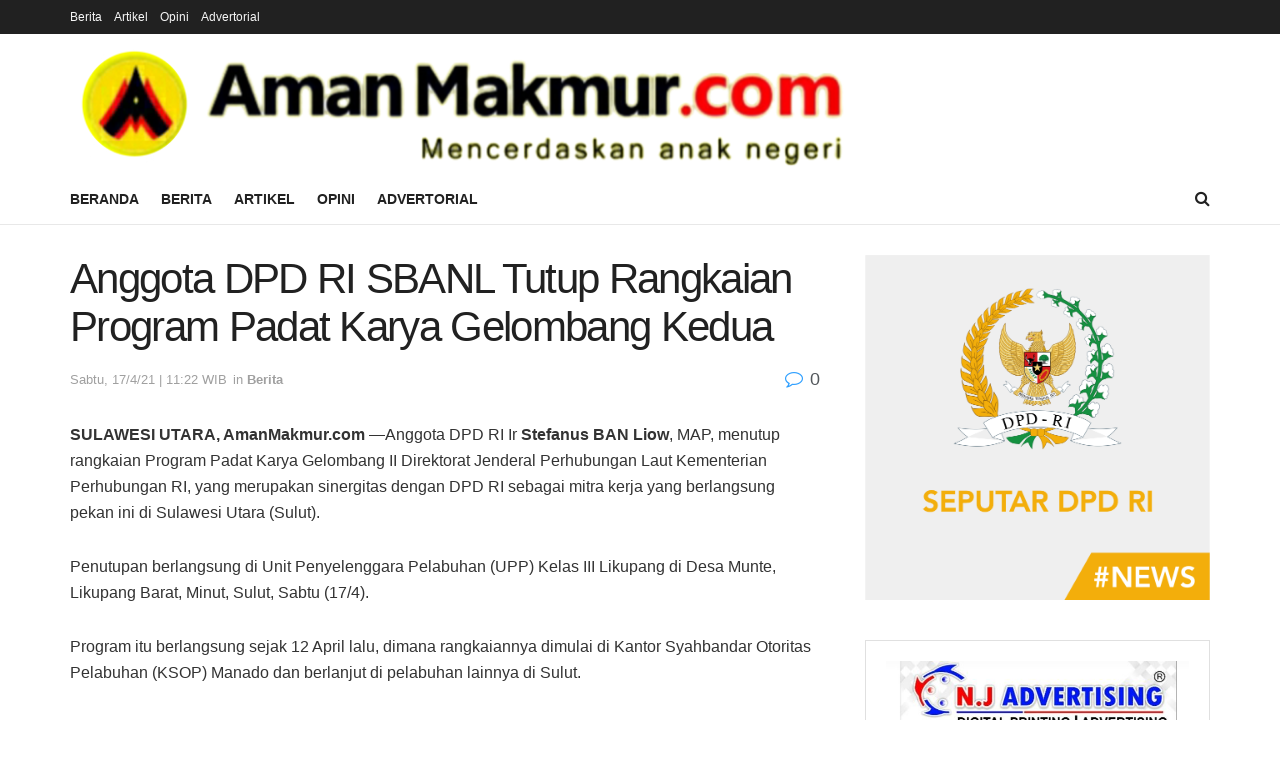

--- FILE ---
content_type: text/html; charset=UTF-8
request_url: https://amanmakmur.com/2021/04/17/anggota-dpd-ri-sbanl-tutup-rangkaian-program-padat-karya-gelombang-kedua/
body_size: 23843
content:
<!doctype html>
<!--[if lt IE 7]><html class="no-js lt-ie9 lt-ie8 lt-ie7" lang="id"> <![endif]-->
<!--[if IE 7]><html class="no-js lt-ie9 lt-ie8" lang="id"> <![endif]-->
<!--[if IE 8]><html class="no-js lt-ie9" lang="id"> <![endif]-->
<!--[if IE 9]><html class="no-js lt-ie10" lang="id"> <![endif]-->
<!--[if gt IE 8]><!--><html class="no-js" lang="id"> <!--<![endif]--><head><script data-no-optimize="1">var litespeed_docref=sessionStorage.getItem("litespeed_docref");litespeed_docref&&(Object.defineProperty(document,"referrer",{get:function(){return litespeed_docref}}),sessionStorage.removeItem("litespeed_docref"));</script> <meta http-equiv="Content-Type" content="text/html; charset=UTF-8" /><meta name='viewport' content='width=device-width, initial-scale=1, user-scalable=yes' /><link rel="profile" href="http://gmpg.org/xfn/11" /><link rel="pingback" href="https://amanmakmur.com/xmlrpc.php" /><meta name='robots' content='index, follow, max-image-preview:large, max-snippet:-1, max-video-preview:-1' /> <script type="litespeed/javascript">var jnews_ajax_url='/?ajax-request=jnews'</script> <script type="litespeed/javascript">window.jnews=window.jnews||{},window.jnews.library=window.jnews.library||{},window.jnews.library=function(){"use strict";var e=this;e.win=window,e.doc=document,e.noop=function(){},e.globalBody=e.doc.getElementsByTagName("body")[0],e.globalBody=e.globalBody?e.globalBody:e.doc,e.win.jnewsDataStorage=e.win.jnewsDataStorage||{_storage:new WeakMap,put:function(e,t,n){this._storage.has(e)||this._storage.set(e,new Map),this._storage.get(e).set(t,n)},get:function(e,t){return this._storage.get(e).get(t)},has:function(e,t){return this._storage.has(e)&&this._storage.get(e).has(t)},remove:function(e,t){var n=this._storage.get(e).delete(t);return 0===!this._storage.get(e).size&&this._storage.delete(e),n}},e.windowWidth=function(){return e.win.innerWidth||e.docEl.clientWidth||e.globalBody.clientWidth},e.windowHeight=function(){return e.win.innerHeight||e.docEl.clientHeight||e.globalBody.clientHeight},e.requestAnimationFrame=e.win.requestAnimationFrame||e.win.webkitRequestAnimationFrame||e.win.mozRequestAnimationFrame||e.win.msRequestAnimationFrame||window.oRequestAnimationFrame||function(e){return setTimeout(e,1e3/60)},e.cancelAnimationFrame=e.win.cancelAnimationFrame||e.win.webkitCancelAnimationFrame||e.win.webkitCancelRequestAnimationFrame||e.win.mozCancelAnimationFrame||e.win.msCancelRequestAnimationFrame||e.win.oCancelRequestAnimationFrame||function(e){clearTimeout(e)},e.classListSupport="classList"in document.createElement("_"),e.hasClass=e.classListSupport?function(e,t){return e.classList.contains(t)}:function(e,t){return e.className.indexOf(t)>=0},e.addClass=e.classListSupport?function(t,n){e.hasClass(t,n)||t.classList.add(n)}:function(t,n){e.hasClass(t,n)||(t.className+=" "+n)},e.removeClass=e.classListSupport?function(t,n){e.hasClass(t,n)&&t.classList.remove(n)}:function(t,n){e.hasClass(t,n)&&(t.className=t.className.replace(n,""))},e.objKeys=function(e){var t=[];for(var n in e)Object.prototype.hasOwnProperty.call(e,n)&&t.push(n);return t},e.isObjectSame=function(e,t){var n=!0;return JSON.stringify(e)!==JSON.stringify(t)&&(n=!1),n},e.extend=function(){for(var e,t,n,o=arguments[0]||{},i=1,a=arguments.length;i<a;i++)if(null!==(e=arguments[i]))for(t in e)o!==(n=e[t])&&void 0!==n&&(o[t]=n);return o},e.dataStorage=e.win.jnewsDataStorage,e.isVisible=function(e){return 0!==e.offsetWidth&&0!==e.offsetHeight||e.getBoundingClientRect().length},e.getHeight=function(e){return e.offsetHeight||e.clientHeight||e.getBoundingClientRect().height},e.getWidth=function(e){return e.offsetWidth||e.clientWidth||e.getBoundingClientRect().width},e.supportsPassive=!1;try{var t=Object.defineProperty({},"passive",{get:function(){e.supportsPassive=!0}});"createEvent"in e.doc?e.win.addEventListener("test",null,t):"fireEvent"in e.doc&&e.win.attachEvent("test",null)}catch(e){}e.passiveOption=!!e.supportsPassive&&{passive:!0},e.setStorage=function(e,t){e="jnews-"+e;var n={expired:Math.floor(((new Date).getTime()+432e5)/1e3)};t=Object.assign(n,t);localStorage.setItem(e,JSON.stringify(t))},e.getStorage=function(e){e="jnews-"+e;var t=localStorage.getItem(e);return null!==t&&0<t.length?JSON.parse(localStorage.getItem(e)):{}},e.expiredStorage=function(){var t,n="jnews-";for(var o in localStorage)o.indexOf(n)>-1&&"undefined"!==(t=e.getStorage(o.replace(n,""))).expired&&t.expired<Math.floor((new Date).getTime()/1e3)&&localStorage.removeItem(o)},e.addEvents=function(t,n,o){for(var i in n){var a=["touchstart","touchmove"].indexOf(i)>=0&&!o&&e.passiveOption;"createEvent"in e.doc?t.addEventListener(i,n[i],a):"fireEvent"in e.doc&&t.attachEvent("on"+i,n[i])}},e.removeEvents=function(t,n){for(var o in n)"createEvent"in e.doc?t.removeEventListener(o,n[o]):"fireEvent"in e.doc&&t.detachEvent("on"+o,n[o])},e.triggerEvents=function(t,n,o){var i;o=o||{detail:null};return"createEvent"in e.doc?(!(i=e.doc.createEvent("CustomEvent")||new CustomEvent(n)).initCustomEvent||i.initCustomEvent(n,!0,!1,o),void t.dispatchEvent(i)):"fireEvent"in e.doc?((i=e.doc.createEventObject()).eventType=n,void t.fireEvent("on"+i.eventType,i)):void 0},e.getParents=function(t,n){void 0===n&&(n=e.doc);for(var o=[],i=t.parentNode,a=!1;!a;)if(i){var r=i;r.querySelectorAll(n).length?a=!0:(o.push(r),i=r.parentNode)}else o=[],a=!0;return o},e.forEach=function(e,t,n){for(var o=0,i=e.length;o<i;o++)t.call(n,e[o],o)},e.getText=function(e){return e.innerText||e.textContent},e.setText=function(e,t){var n="object"==typeof t?t.innerText||t.textContent:t;e.innerText&&(e.innerText=n),e.textContent&&(e.textContent=n)},e.httpBuildQuery=function(t){return e.objKeys(t).reduce(function t(n){var o=arguments.length>1&&void 0!==arguments[1]?arguments[1]:null;return function(i,a){var r=n[a];a=encodeURIComponent(a);var s=o?"".concat(o,"[").concat(a,"]"):a;return null==r||"function"==typeof r?(i.push("".concat(s,"=")),i):["number","boolean","string"].includes(typeof r)?(i.push("".concat(s,"=").concat(encodeURIComponent(r))),i):(i.push(e.objKeys(r).reduce(t(r,s),[]).join("&")),i)}}(t),[]).join("&")},e.get=function(t,n,o,i){return o="function"==typeof o?o:e.noop,e.ajax("GET",t,n,o,i)},e.post=function(t,n,o,i){return o="function"==typeof o?o:e.noop,e.ajax("POST",t,n,o,i)},e.ajax=function(t,n,o,i,a){var r=new XMLHttpRequest,s=n,c=e.httpBuildQuery(o);if(t=-1!=["GET","POST"].indexOf(t)?t:"GET",r.open(t,s+("GET"==t?"?"+c:""),!0),"POST"==t&&r.setRequestHeader("Content-type","application/x-www-form-urlencoded"),r.setRequestHeader("X-Requested-With","XMLHttpRequest"),r.onreadystatechange=function(){4===r.readyState&&200<=r.status&&300>r.status&&"function"==typeof i&&i.call(void 0,r.response)},void 0!==a&&!a){return{xhr:r,send:function(){r.send("POST"==t?c:null)}}}return r.send("POST"==t?c:null),{xhr:r}},e.scrollTo=function(t,n,o){function i(e,t,n){this.start=this.position(),this.change=e-this.start,this.currentTime=0,this.increment=20,this.duration=void 0===n?500:n,this.callback=t,this.finish=!1,this.animateScroll()}return Math.easeInOutQuad=function(e,t,n,o){return(e/=o/2)<1?n/2*e*e+t:-n/2*(--e*(e-2)-1)+t},i.prototype.stop=function(){this.finish=!0},i.prototype.move=function(t){e.doc.documentElement.scrollTop=t,e.globalBody.parentNode.scrollTop=t,e.globalBody.scrollTop=t},i.prototype.position=function(){return e.doc.documentElement.scrollTop||e.globalBody.parentNode.scrollTop||e.globalBody.scrollTop},i.prototype.animateScroll=function(){this.currentTime+=this.increment;var t=Math.easeInOutQuad(this.currentTime,this.start,this.change,this.duration);this.move(t),this.currentTime<this.duration&&!this.finish?e.requestAnimationFrame.call(e.win,this.animateScroll.bind(this)):this.callback&&"function"==typeof this.callback&&this.callback()},new i(t,n,o)},e.unwrap=function(t){var n,o=t;e.forEach(t,(function(e,t){n?n+=e:n=e})),o.replaceWith(n)},e.performance={start:function(e){performance.mark(e+"Start")},stop:function(e){performance.mark(e+"End"),performance.measure(e,e+"Start",e+"End")}},e.fps=function(){var t=0,n=0,o=0;!function(){var i=t=0,a=0,r=0,s=document.getElementById("fpsTable"),c=function(t){void 0===document.getElementsByTagName("body")[0]?e.requestAnimationFrame.call(e.win,(function(){c(t)})):document.getElementsByTagName("body")[0].appendChild(t)};null===s&&((s=document.createElement("div")).style.position="fixed",s.style.top="120px",s.style.left="10px",s.style.width="100px",s.style.height="20px",s.style.border="1px solid black",s.style.fontSize="11px",s.style.zIndex="100000",s.style.backgroundColor="white",s.id="fpsTable",c(s));var l=function(){o++,n=Date.now(),(a=(o/(r=(n-t)/1e3)).toPrecision(2))!=i&&(i=a,s.innerHTML=i+"fps"),1<r&&(t=n,o=0),e.requestAnimationFrame.call(e.win,l)};l()}()},e.instr=function(e,t){for(var n=0;n<t.length;n++)if(-1!==e.toLowerCase().indexOf(t[n].toLowerCase()))return!0},e.winLoad=function(t,n){function o(o){if("complete"===e.doc.readyState||"interactive"===e.doc.readyState)return!o||n?setTimeout(t,n||1):t(o),1}o()||e.addEvents(e.win,{load:o})},e.docReady=function(t,n){function o(o){if("complete"===e.doc.readyState||"interactive"===e.doc.readyState)return!o||n?setTimeout(t,n||1):t(o),1}o()||e.addEvents(e.doc,{DOMContentLiteSpeedLoaded:o})},e.fireOnce=function(){e.docReady((function(){e.assets=e.assets||[],e.assets.length&&(e.boot(),e.load_assets())}),50)},e.boot=function(){e.length&&e.doc.querySelectorAll("style[media]").forEach((function(e){"not all"==e.getAttribute("media")&&e.removeAttribute("media")}))},e.create_js=function(t,n){var o=e.doc.createElement("script");switch(o.setAttribute("src",t),n){case"defer":o.setAttribute("defer",!0);break;case"async":o.setAttribute("async",!0);break;case"deferasync":o.setAttribute("defer",!0),o.setAttribute("async",!0)}e.globalBody.appendChild(o)},e.load_assets=function(){"object"==typeof e.assets&&e.forEach(e.assets.slice(0),(function(t,n){var o="";t.defer&&(o+="defer"),t.async&&(o+="async"),e.create_js(t.url,o);var i=e.assets.indexOf(t);i>-1&&e.assets.splice(i,1)})),e.assets=jnewsoption.au_scripts=window.jnewsads=[]},e.setCookie=function(e,t,n){var o="";if(n){var i=new Date;i.setTime(i.getTime()+24*n*60*60*1e3),o="; expires="+i.toUTCString()}document.cookie=e+"="+(t||"")+o+"; path=/"},e.getCookie=function(e){for(var t=e+"=",n=document.cookie.split(";"),o=0;o<n.length;o++){for(var i=n[o];" "==i.charAt(0);)i=i.substring(1,i.length);if(0==i.indexOf(t))return i.substring(t.length,i.length)}return null},e.eraseCookie=function(e){document.cookie=e+"=; Path=/; Expires=Thu, 01 Jan 1970 00:00:01 GMT;"},e.docReady((function(){e.globalBody=e.globalBody==e.doc?e.doc.getElementsByTagName("body")[0]:e.globalBody,e.globalBody=e.globalBody?e.globalBody:e.doc})),e.winLoad((function(){e.winLoad((function(){var t=!1;if(void 0!==window.jnewsadmin)if(void 0!==window.file_version_checker){var n=e.objKeys(window.file_version_checker);n.length?n.forEach((function(e){t||"10.0.4"===window.file_version_checker[e]||(t=!0)})):t=!0}else t=!0;t&&(window.jnewsHelper.getMessage(),window.jnewsHelper.getNotice())}),2500)}))},window.jnews.library=new window.jnews.library</script> <title>Anggota DPD RI SBANL Tutup Rangkaian Program Padat Karya Gelombang Kedua - AmanMakmur.com</title><link rel="canonical" href="https://amanmakmur.com/2021/04/17/anggota-dpd-ri-sbanl-tutup-rangkaian-program-padat-karya-gelombang-kedua/" /><meta property="og:locale" content="id_ID" /><meta property="og:type" content="article" /><meta property="og:title" content="Anggota DPD RI SBANL Tutup Rangkaian Program Padat Karya Gelombang Kedua - AmanMakmur.com" /><meta property="og:description" content="SULAWESI UTARA, AmanMakmur.com &#8212;Anggota DPD RI Ir Stefanus BAN Liow, MAP, menutup rangkaian Program Padat Karya Gelombang II Direktorat Jenderal Perhubungan Laut Kementerian Perhubungan RI, yang merupakan sinergitas dengan DPD RI sebagai mitra kerja yang berlangsung pekan ini di Sulawesi Utara (Sulut). Penutupan berlangsung di Unit Penyelenggara Pelabuhan (UPP) Kelas III Likupang di Desa Munte, [&hellip;]" /><meta property="og:url" content="https://amanmakmur.com/2021/04/17/anggota-dpd-ri-sbanl-tutup-rangkaian-program-padat-karya-gelombang-kedua/" /><meta property="og:site_name" content="AmanMakmur.com" /><meta property="article:published_time" content="2021-04-17T11:22:52+00:00" /><meta property="og:image" content="https://amanmakmur.com/wp-content/uploads/2021/04/20210417_180503.jpg" /><meta property="og:image:width" content="512" /><meta property="og:image:height" content="292" /><meta property="og:image:type" content="image/jpeg" /><meta name="author" content="Isa Kurniawan" /><meta name="twitter:card" content="summary_large_image" /><meta name="twitter:label1" content="Ditulis oleh" /><meta name="twitter:data1" content="Isa Kurniawan" /><meta name="twitter:label2" content="Estimasi waktu membaca" /><meta name="twitter:data2" content="2 menit" /> <script type="application/ld+json" class="yoast-schema-graph">{"@context":"https://schema.org","@graph":[{"@type":"Article","@id":"https://amanmakmur.com/2021/04/17/anggota-dpd-ri-sbanl-tutup-rangkaian-program-padat-karya-gelombang-kedua/#article","isPartOf":{"@id":"https://amanmakmur.com/2021/04/17/anggota-dpd-ri-sbanl-tutup-rangkaian-program-padat-karya-gelombang-kedua/"},"author":{"name":"Isa Kurniawan","@id":"https://amanmakmur.com/#/schema/person/54b6d1b36d075c4e8cfa2c5d1ab655e6"},"headline":"Anggota DPD RI SBANL Tutup Rangkaian Program Padat Karya Gelombang Kedua","datePublished":"2021-04-17T11:22:52+00:00","mainEntityOfPage":{"@id":"https://amanmakmur.com/2021/04/17/anggota-dpd-ri-sbanl-tutup-rangkaian-program-padat-karya-gelombang-kedua/"},"wordCount":406,"image":{"@id":"https://amanmakmur.com/2021/04/17/anggota-dpd-ri-sbanl-tutup-rangkaian-program-padat-karya-gelombang-kedua/#primaryimage"},"thumbnailUrl":"https://amanmakmur.com/wp-content/uploads/2021/04/20210417_180503.jpg","articleSection":["Berita"],"inLanguage":"id"},{"@type":"WebPage","@id":"https://amanmakmur.com/2021/04/17/anggota-dpd-ri-sbanl-tutup-rangkaian-program-padat-karya-gelombang-kedua/","url":"https://amanmakmur.com/2021/04/17/anggota-dpd-ri-sbanl-tutup-rangkaian-program-padat-karya-gelombang-kedua/","name":"Anggota DPD RI SBANL Tutup Rangkaian Program Padat Karya Gelombang Kedua - AmanMakmur.com","isPartOf":{"@id":"https://amanmakmur.com/#website"},"primaryImageOfPage":{"@id":"https://amanmakmur.com/2021/04/17/anggota-dpd-ri-sbanl-tutup-rangkaian-program-padat-karya-gelombang-kedua/#primaryimage"},"image":{"@id":"https://amanmakmur.com/2021/04/17/anggota-dpd-ri-sbanl-tutup-rangkaian-program-padat-karya-gelombang-kedua/#primaryimage"},"thumbnailUrl":"https://amanmakmur.com/wp-content/uploads/2021/04/20210417_180503.jpg","datePublished":"2021-04-17T11:22:52+00:00","author":{"@id":"https://amanmakmur.com/#/schema/person/54b6d1b36d075c4e8cfa2c5d1ab655e6"},"breadcrumb":{"@id":"https://amanmakmur.com/2021/04/17/anggota-dpd-ri-sbanl-tutup-rangkaian-program-padat-karya-gelombang-kedua/#breadcrumb"},"inLanguage":"id","potentialAction":[{"@type":"ReadAction","target":["https://amanmakmur.com/2021/04/17/anggota-dpd-ri-sbanl-tutup-rangkaian-program-padat-karya-gelombang-kedua/"]}]},{"@type":"ImageObject","inLanguage":"id","@id":"https://amanmakmur.com/2021/04/17/anggota-dpd-ri-sbanl-tutup-rangkaian-program-padat-karya-gelombang-kedua/#primaryimage","url":"https://amanmakmur.com/wp-content/uploads/2021/04/20210417_180503.jpg","contentUrl":"https://amanmakmur.com/wp-content/uploads/2021/04/20210417_180503.jpg","width":512,"height":292},{"@type":"BreadcrumbList","@id":"https://amanmakmur.com/2021/04/17/anggota-dpd-ri-sbanl-tutup-rangkaian-program-padat-karya-gelombang-kedua/#breadcrumb","itemListElement":[{"@type":"ListItem","position":1,"name":"Beranda","item":"https://amanmakmur.com/"},{"@type":"ListItem","position":2,"name":"Anggota DPD RI SBANL Tutup Rangkaian Program Padat Karya Gelombang Kedua"}]},{"@type":"WebSite","@id":"https://amanmakmur.com/#website","url":"https://amanmakmur.com/","name":"AmanMakmur.com","description":"Mencerdaskan Anak Nagari","potentialAction":[{"@type":"SearchAction","target":{"@type":"EntryPoint","urlTemplate":"https://amanmakmur.com/?s={search_term_string}"},"query-input":{"@type":"PropertyValueSpecification","valueRequired":true,"valueName":"search_term_string"}}],"inLanguage":"id"},{"@type":"Person","@id":"https://amanmakmur.com/#/schema/person/54b6d1b36d075c4e8cfa2c5d1ab655e6","name":"Isa Kurniawan","sameAs":["https://amanmakmur.com"],"url":"https://amanmakmur.com/author/admin/"}]}</script> <link rel='dns-prefetch' href='//fonts.googleapis.com' /><link rel='preconnect' href='https://fonts.gstatic.com' /><link rel="alternate" type="application/rss+xml" title="AmanMakmur.com &raquo; Feed" href="https://amanmakmur.com/feed/" /><link rel="alternate" type="application/rss+xml" title="AmanMakmur.com &raquo; Umpan Komentar" href="https://amanmakmur.com/comments/feed/" /><link rel="alternate" title="oEmbed (JSON)" type="application/json+oembed" href="https://amanmakmur.com/wp-json/oembed/1.0/embed?url=https%3A%2F%2Famanmakmur.com%2F2021%2F04%2F17%2Fanggota-dpd-ri-sbanl-tutup-rangkaian-program-padat-karya-gelombang-kedua%2F" /><link rel="alternate" title="oEmbed (XML)" type="text/xml+oembed" href="https://amanmakmur.com/wp-json/oembed/1.0/embed?url=https%3A%2F%2Famanmakmur.com%2F2021%2F04%2F17%2Fanggota-dpd-ri-sbanl-tutup-rangkaian-program-padat-karya-gelombang-kedua%2F&#038;format=xml" /><style id='wp-img-auto-sizes-contain-inline-css' type='text/css'>img:is([sizes=auto i],[sizes^="auto," i]){contain-intrinsic-size:3000px 1500px}
/*# sourceURL=wp-img-auto-sizes-contain-inline-css */</style><link data-optimized="2" rel="stylesheet" href="https://amanmakmur.com/wp-content/litespeed/css/0d9227c27bdf52b234a81c05b4f92a94.css?ver=8ac1f" /><style id='global-styles-inline-css' type='text/css'>:root{--wp--preset--aspect-ratio--square: 1;--wp--preset--aspect-ratio--4-3: 4/3;--wp--preset--aspect-ratio--3-4: 3/4;--wp--preset--aspect-ratio--3-2: 3/2;--wp--preset--aspect-ratio--2-3: 2/3;--wp--preset--aspect-ratio--16-9: 16/9;--wp--preset--aspect-ratio--9-16: 9/16;--wp--preset--color--black: #000000;--wp--preset--color--cyan-bluish-gray: #abb8c3;--wp--preset--color--white: #ffffff;--wp--preset--color--pale-pink: #f78da7;--wp--preset--color--vivid-red: #cf2e2e;--wp--preset--color--luminous-vivid-orange: #ff6900;--wp--preset--color--luminous-vivid-amber: #fcb900;--wp--preset--color--light-green-cyan: #7bdcb5;--wp--preset--color--vivid-green-cyan: #00d084;--wp--preset--color--pale-cyan-blue: #8ed1fc;--wp--preset--color--vivid-cyan-blue: #0693e3;--wp--preset--color--vivid-purple: #9b51e0;--wp--preset--gradient--vivid-cyan-blue-to-vivid-purple: linear-gradient(135deg,rgb(6,147,227) 0%,rgb(155,81,224) 100%);--wp--preset--gradient--light-green-cyan-to-vivid-green-cyan: linear-gradient(135deg,rgb(122,220,180) 0%,rgb(0,208,130) 100%);--wp--preset--gradient--luminous-vivid-amber-to-luminous-vivid-orange: linear-gradient(135deg,rgb(252,185,0) 0%,rgb(255,105,0) 100%);--wp--preset--gradient--luminous-vivid-orange-to-vivid-red: linear-gradient(135deg,rgb(255,105,0) 0%,rgb(207,46,46) 100%);--wp--preset--gradient--very-light-gray-to-cyan-bluish-gray: linear-gradient(135deg,rgb(238,238,238) 0%,rgb(169,184,195) 100%);--wp--preset--gradient--cool-to-warm-spectrum: linear-gradient(135deg,rgb(74,234,220) 0%,rgb(151,120,209) 20%,rgb(207,42,186) 40%,rgb(238,44,130) 60%,rgb(251,105,98) 80%,rgb(254,248,76) 100%);--wp--preset--gradient--blush-light-purple: linear-gradient(135deg,rgb(255,206,236) 0%,rgb(152,150,240) 100%);--wp--preset--gradient--blush-bordeaux: linear-gradient(135deg,rgb(254,205,165) 0%,rgb(254,45,45) 50%,rgb(107,0,62) 100%);--wp--preset--gradient--luminous-dusk: linear-gradient(135deg,rgb(255,203,112) 0%,rgb(199,81,192) 50%,rgb(65,88,208) 100%);--wp--preset--gradient--pale-ocean: linear-gradient(135deg,rgb(255,245,203) 0%,rgb(182,227,212) 50%,rgb(51,167,181) 100%);--wp--preset--gradient--electric-grass: linear-gradient(135deg,rgb(202,248,128) 0%,rgb(113,206,126) 100%);--wp--preset--gradient--midnight: linear-gradient(135deg,rgb(2,3,129) 0%,rgb(40,116,252) 100%);--wp--preset--font-size--small: 13px;--wp--preset--font-size--medium: 20px;--wp--preset--font-size--large: 36px;--wp--preset--font-size--x-large: 42px;--wp--preset--spacing--20: 0.44rem;--wp--preset--spacing--30: 0.67rem;--wp--preset--spacing--40: 1rem;--wp--preset--spacing--50: 1.5rem;--wp--preset--spacing--60: 2.25rem;--wp--preset--spacing--70: 3.38rem;--wp--preset--spacing--80: 5.06rem;--wp--preset--shadow--natural: 6px 6px 9px rgba(0, 0, 0, 0.2);--wp--preset--shadow--deep: 12px 12px 50px rgba(0, 0, 0, 0.4);--wp--preset--shadow--sharp: 6px 6px 0px rgba(0, 0, 0, 0.2);--wp--preset--shadow--outlined: 6px 6px 0px -3px rgb(255, 255, 255), 6px 6px rgb(0, 0, 0);--wp--preset--shadow--crisp: 6px 6px 0px rgb(0, 0, 0);}:where(.is-layout-flex){gap: 0.5em;}:where(.is-layout-grid){gap: 0.5em;}body .is-layout-flex{display: flex;}.is-layout-flex{flex-wrap: wrap;align-items: center;}.is-layout-flex > :is(*, div){margin: 0;}body .is-layout-grid{display: grid;}.is-layout-grid > :is(*, div){margin: 0;}:where(.wp-block-columns.is-layout-flex){gap: 2em;}:where(.wp-block-columns.is-layout-grid){gap: 2em;}:where(.wp-block-post-template.is-layout-flex){gap: 1.25em;}:where(.wp-block-post-template.is-layout-grid){gap: 1.25em;}.has-black-color{color: var(--wp--preset--color--black) !important;}.has-cyan-bluish-gray-color{color: var(--wp--preset--color--cyan-bluish-gray) !important;}.has-white-color{color: var(--wp--preset--color--white) !important;}.has-pale-pink-color{color: var(--wp--preset--color--pale-pink) !important;}.has-vivid-red-color{color: var(--wp--preset--color--vivid-red) !important;}.has-luminous-vivid-orange-color{color: var(--wp--preset--color--luminous-vivid-orange) !important;}.has-luminous-vivid-amber-color{color: var(--wp--preset--color--luminous-vivid-amber) !important;}.has-light-green-cyan-color{color: var(--wp--preset--color--light-green-cyan) !important;}.has-vivid-green-cyan-color{color: var(--wp--preset--color--vivid-green-cyan) !important;}.has-pale-cyan-blue-color{color: var(--wp--preset--color--pale-cyan-blue) !important;}.has-vivid-cyan-blue-color{color: var(--wp--preset--color--vivid-cyan-blue) !important;}.has-vivid-purple-color{color: var(--wp--preset--color--vivid-purple) !important;}.has-black-background-color{background-color: var(--wp--preset--color--black) !important;}.has-cyan-bluish-gray-background-color{background-color: var(--wp--preset--color--cyan-bluish-gray) !important;}.has-white-background-color{background-color: var(--wp--preset--color--white) !important;}.has-pale-pink-background-color{background-color: var(--wp--preset--color--pale-pink) !important;}.has-vivid-red-background-color{background-color: var(--wp--preset--color--vivid-red) !important;}.has-luminous-vivid-orange-background-color{background-color: var(--wp--preset--color--luminous-vivid-orange) !important;}.has-luminous-vivid-amber-background-color{background-color: var(--wp--preset--color--luminous-vivid-amber) !important;}.has-light-green-cyan-background-color{background-color: var(--wp--preset--color--light-green-cyan) !important;}.has-vivid-green-cyan-background-color{background-color: var(--wp--preset--color--vivid-green-cyan) !important;}.has-pale-cyan-blue-background-color{background-color: var(--wp--preset--color--pale-cyan-blue) !important;}.has-vivid-cyan-blue-background-color{background-color: var(--wp--preset--color--vivid-cyan-blue) !important;}.has-vivid-purple-background-color{background-color: var(--wp--preset--color--vivid-purple) !important;}.has-black-border-color{border-color: var(--wp--preset--color--black) !important;}.has-cyan-bluish-gray-border-color{border-color: var(--wp--preset--color--cyan-bluish-gray) !important;}.has-white-border-color{border-color: var(--wp--preset--color--white) !important;}.has-pale-pink-border-color{border-color: var(--wp--preset--color--pale-pink) !important;}.has-vivid-red-border-color{border-color: var(--wp--preset--color--vivid-red) !important;}.has-luminous-vivid-orange-border-color{border-color: var(--wp--preset--color--luminous-vivid-orange) !important;}.has-luminous-vivid-amber-border-color{border-color: var(--wp--preset--color--luminous-vivid-amber) !important;}.has-light-green-cyan-border-color{border-color: var(--wp--preset--color--light-green-cyan) !important;}.has-vivid-green-cyan-border-color{border-color: var(--wp--preset--color--vivid-green-cyan) !important;}.has-pale-cyan-blue-border-color{border-color: var(--wp--preset--color--pale-cyan-blue) !important;}.has-vivid-cyan-blue-border-color{border-color: var(--wp--preset--color--vivid-cyan-blue) !important;}.has-vivid-purple-border-color{border-color: var(--wp--preset--color--vivid-purple) !important;}.has-vivid-cyan-blue-to-vivid-purple-gradient-background{background: var(--wp--preset--gradient--vivid-cyan-blue-to-vivid-purple) !important;}.has-light-green-cyan-to-vivid-green-cyan-gradient-background{background: var(--wp--preset--gradient--light-green-cyan-to-vivid-green-cyan) !important;}.has-luminous-vivid-amber-to-luminous-vivid-orange-gradient-background{background: var(--wp--preset--gradient--luminous-vivid-amber-to-luminous-vivid-orange) !important;}.has-luminous-vivid-orange-to-vivid-red-gradient-background{background: var(--wp--preset--gradient--luminous-vivid-orange-to-vivid-red) !important;}.has-very-light-gray-to-cyan-bluish-gray-gradient-background{background: var(--wp--preset--gradient--very-light-gray-to-cyan-bluish-gray) !important;}.has-cool-to-warm-spectrum-gradient-background{background: var(--wp--preset--gradient--cool-to-warm-spectrum) !important;}.has-blush-light-purple-gradient-background{background: var(--wp--preset--gradient--blush-light-purple) !important;}.has-blush-bordeaux-gradient-background{background: var(--wp--preset--gradient--blush-bordeaux) !important;}.has-luminous-dusk-gradient-background{background: var(--wp--preset--gradient--luminous-dusk) !important;}.has-pale-ocean-gradient-background{background: var(--wp--preset--gradient--pale-ocean) !important;}.has-electric-grass-gradient-background{background: var(--wp--preset--gradient--electric-grass) !important;}.has-midnight-gradient-background{background: var(--wp--preset--gradient--midnight) !important;}.has-small-font-size{font-size: var(--wp--preset--font-size--small) !important;}.has-medium-font-size{font-size: var(--wp--preset--font-size--medium) !important;}.has-large-font-size{font-size: var(--wp--preset--font-size--large) !important;}.has-x-large-font-size{font-size: var(--wp--preset--font-size--x-large) !important;}
/*# sourceURL=global-styles-inline-css */</style><style id='classic-theme-styles-inline-css' type='text/css'>/*! This file is auto-generated */
.wp-block-button__link{color:#fff;background-color:#32373c;border-radius:9999px;box-shadow:none;text-decoration:none;padding:calc(.667em + 2px) calc(1.333em + 2px);font-size:1.125em}.wp-block-file__button{background:#32373c;color:#fff;text-decoration:none}
/*# sourceURL=/wp-includes/css/classic-themes.min.css */</style> <script type="litespeed/javascript" data-src="https://amanmakmur.com/wp-includes/js/jquery/jquery.min.js" id="jquery-core-js"></script> <script></script><link rel="https://api.w.org/" href="https://amanmakmur.com/wp-json/" /><link rel="alternate" title="JSON" type="application/json" href="https://amanmakmur.com/wp-json/wp/v2/posts/1503" /><link rel="EditURI" type="application/rsd+xml" title="RSD" href="https://amanmakmur.com/xmlrpc.php?rsd" /><meta name="generator" content="WordPress 6.9" /><link rel='shortlink' href='https://amanmakmur.com/?p=1503' /><meta name="generator" content="Powered by WPBakery Page Builder - drag and drop page builder for WordPress."/><link rel="icon" href="https://amanmakmur.com/wp-content/uploads/2021/04/cropped-faviconamanmakmur-32x32.png" sizes="32x32" /><link rel="icon" href="https://amanmakmur.com/wp-content/uploads/2021/04/cropped-faviconamanmakmur-192x192.png" sizes="192x192" /><link rel="apple-touch-icon" href="https://amanmakmur.com/wp-content/uploads/2021/04/cropped-faviconamanmakmur-180x180.png" /><meta name="msapplication-TileImage" content="https://amanmakmur.com/wp-content/uploads/2021/04/cropped-faviconamanmakmur-270x270.png" />
<noscript><style>.wpb_animate_when_almost_visible { opacity: 1; }</style></noscript></head><body class="wp-singular post-template-default single single-post postid-1503 single-format-standard wp-embed-responsive wp-theme-jnews jeg_toggle_light jeg_single_tpl_1 jnews jsc_normal wpb-js-composer js-comp-ver-8.7.2 vc_responsive"><div class="jeg_ad jeg_ad_top jnews_header_top_ads"><div class='ads-wrapper  '></div></div><div class="jeg_viewport"><div class="jeg_header_wrapper"><div class="jeg_header_instagram_wrapper"></div><div class="jeg_header normal"><div class="jeg_topbar jeg_container jeg_navbar_wrapper dark"><div class="container"><div class="jeg_nav_row"><div class="jeg_nav_col jeg_nav_left  jeg_nav_grow"><div class="item_wrap jeg_nav_alignleft"><div class="jeg_nav_item"><ul class="jeg_menu jeg_top_menu"><li id="menu-item-690" class="menu-item menu-item-type-taxonomy menu-item-object-category current-post-ancestor current-menu-parent current-post-parent menu-item-690"><a href="https://amanmakmur.com/category/berita/">Berita</a></li><li id="menu-item-689" class="menu-item menu-item-type-taxonomy menu-item-object-category menu-item-689"><a href="https://amanmakmur.com/category/artikel/">Artikel</a></li><li id="menu-item-691" class="menu-item menu-item-type-taxonomy menu-item-object-category menu-item-691"><a href="https://amanmakmur.com/category/opini/">Opini</a></li><li id="menu-item-688" class="menu-item menu-item-type-taxonomy menu-item-object-category menu-item-688"><a href="https://amanmakmur.com/category/advertorial/">Advertorial</a></li></ul></div></div></div><div class="jeg_nav_col jeg_nav_center  jeg_nav_normal"><div class="item_wrap jeg_nav_aligncenter"></div></div><div class="jeg_nav_col jeg_nav_right  jeg_nav_normal"><div class="item_wrap jeg_nav_alignright"></div></div></div></div></div><div class="jeg_midbar jeg_container jeg_navbar_wrapper normal"><div class="container"><div class="jeg_nav_row"><div class="jeg_nav_col jeg_nav_left jeg_nav_normal"><div class="item_wrap jeg_nav_alignleft"><div class="jeg_nav_item jeg_logo jeg_desktop_logo"><div class="site-title">
<a href="https://amanmakmur.com/" aria-label="Visit Homepage" style="padding: 0 0 0 0;">
<img data-lazyloaded="1" src="[data-uri]" class='jeg_logo_img' data-src="https://amanmakmur.com/wp-content/uploads/2021/03/logo-mobile.png" data-srcset="https://amanmakmur.com/wp-content/uploads/2021/03/logo-mobile.png 1x, https://amanmakmur.com/wp-content/uploads/2021/03/logo-mobile.png 2x" alt="AmanMakmur.com"data-light-src="https://amanmakmur.com/wp-content/uploads/2021/03/logo-mobile.png" data-light-srcset="https://amanmakmur.com/wp-content/uploads/2021/03/logo-mobile.png 1x, https://amanmakmur.com/wp-content/uploads/2021/03/logo-mobile.png 2x" data-dark-src="https://amanmakmur.com/wp-content/themes/jnews/assets/img/logo_darkmode.png" data-dark-srcset="https://amanmakmur.com/wp-content/themes/jnews/assets/img/logo_darkmode.png 1x, https://amanmakmur.com/wp-content/themes/jnews/assets/img/logo_darkmode@2x.png 2x"width="800" height="134">			</a></div></div></div></div><div class="jeg_nav_col jeg_nav_center jeg_nav_normal"><div class="item_wrap jeg_nav_aligncenter"></div></div><div class="jeg_nav_col jeg_nav_right jeg_nav_grow"><div class="item_wrap jeg_nav_alignright"><div class="jeg_nav_item jeg_ad jeg_ad_top jnews_header_ads"><div class='ads-wrapper  '><a href='#' aria-label="Visit advertisement link" rel="noopener" class='adlink ads_image '>
<img width="728" height="90" src='https://amanmakmur.com/wp-content/themes/jnews/assets/img/jeg-empty.png' class='lazyload' data-src='https://amanmakmur.com/wp-content/uploads/2021/01/ad_728x90.png' alt='Advertisement' data-pin-no-hover="true">
</a></div></div></div></div></div></div></div><div class="jeg_bottombar jeg_navbar jeg_container jeg_navbar_wrapper jeg_navbar_normal jeg_navbar_normal"><div class="container"><div class="jeg_nav_row"><div class="jeg_nav_col jeg_nav_left jeg_nav_grow"><div class="item_wrap jeg_nav_alignleft"><div class="jeg_nav_item jeg_main_menu_wrapper"><div class="jeg_mainmenu_wrap"><ul class="jeg_menu jeg_main_menu jeg_menu_style_1" data-animation="animate"><li id="menu-item-19008" class="menu-item menu-item-type-custom menu-item-object-custom menu-item-home menu-item-19008 bgnav" data-item-row="default" ><a href="https://amanmakmur.com/">Beranda</a></li><li id="menu-item-669" class="menu-item menu-item-type-taxonomy menu-item-object-category current-post-ancestor current-menu-parent current-post-parent menu-item-669 bgnav" data-item-row="default" ><a href="https://amanmakmur.com/category/berita/">Berita</a></li><li id="menu-item-670" class="menu-item menu-item-type-taxonomy menu-item-object-category menu-item-670 bgnav" data-item-row="default" ><a href="https://amanmakmur.com/category/artikel/">Artikel</a></li><li id="menu-item-671" class="menu-item menu-item-type-taxonomy menu-item-object-category menu-item-671 bgnav" data-item-row="default" ><a href="https://amanmakmur.com/category/opini/">Opini</a></li><li id="menu-item-672" class="menu-item menu-item-type-taxonomy menu-item-object-category menu-item-672 bgnav" data-item-row="default" ><a href="https://amanmakmur.com/category/advertorial/">Advertorial</a></li></ul></div></div></div></div><div class="jeg_nav_col jeg_nav_center jeg_nav_normal"><div class="item_wrap jeg_nav_aligncenter"></div></div><div class="jeg_nav_col jeg_nav_right jeg_nav_normal"><div class="item_wrap jeg_nav_alignright"><div class="jeg_nav_item jeg_search_wrapper search_icon jeg_search_popup_expand">
<a href="#" class="jeg_search_toggle" aria-label="Search Button"><i class="fa fa-search"></i></a><form action="https://amanmakmur.com/" method="get" class="jeg_search_form" target="_top">
<input name="s" class="jeg_search_input" placeholder="Search..." type="text" value="" autocomplete="off">
<button aria-label="Search Button" type="submit" class="jeg_search_button btn"><i class="fa fa-search"></i></button></form><div class="jeg_search_result jeg_search_hide with_result"><div class="search-result-wrapper"></div><div class="search-link search-noresult">
No Result</div><div class="search-link search-all-button">
<i class="fa fa-search"></i> View All Result</div></div></div></div></div></div></div></div></div></div><div class="jeg_header_sticky"><div class="sticky_blankspace"></div><div class="jeg_header normal"><div class="jeg_container"><div data-mode="scroll" class="jeg_stickybar jeg_navbar jeg_navbar_wrapper jeg_navbar_normal jeg_navbar_normal"><div class="container"><div class="jeg_nav_row"><div class="jeg_nav_col jeg_nav_left jeg_nav_grow"><div class="item_wrap jeg_nav_alignleft"><div class="jeg_nav_item jeg_main_menu_wrapper"><div class="jeg_mainmenu_wrap"><ul class="jeg_menu jeg_main_menu jeg_menu_style_1" data-animation="animate"><li id="menu-item-19008" class="menu-item menu-item-type-custom menu-item-object-custom menu-item-home menu-item-19008 bgnav" data-item-row="default" ><a href="https://amanmakmur.com/">Beranda</a></li><li id="menu-item-669" class="menu-item menu-item-type-taxonomy menu-item-object-category current-post-ancestor current-menu-parent current-post-parent menu-item-669 bgnav" data-item-row="default" ><a href="https://amanmakmur.com/category/berita/">Berita</a></li><li id="menu-item-670" class="menu-item menu-item-type-taxonomy menu-item-object-category menu-item-670 bgnav" data-item-row="default" ><a href="https://amanmakmur.com/category/artikel/">Artikel</a></li><li id="menu-item-671" class="menu-item menu-item-type-taxonomy menu-item-object-category menu-item-671 bgnav" data-item-row="default" ><a href="https://amanmakmur.com/category/opini/">Opini</a></li><li id="menu-item-672" class="menu-item menu-item-type-taxonomy menu-item-object-category menu-item-672 bgnav" data-item-row="default" ><a href="https://amanmakmur.com/category/advertorial/">Advertorial</a></li></ul></div></div></div></div><div class="jeg_nav_col jeg_nav_center jeg_nav_normal"><div class="item_wrap jeg_nav_aligncenter"></div></div><div class="jeg_nav_col jeg_nav_right jeg_nav_normal"><div class="item_wrap jeg_nav_alignright"><div class="jeg_nav_item jeg_search_wrapper search_icon jeg_search_popup_expand">
<a href="#" class="jeg_search_toggle" aria-label="Search Button"><i class="fa fa-search"></i></a><form action="https://amanmakmur.com/" method="get" class="jeg_search_form" target="_top">
<input name="s" class="jeg_search_input" placeholder="Search..." type="text" value="" autocomplete="off">
<button aria-label="Search Button" type="submit" class="jeg_search_button btn"><i class="fa fa-search"></i></button></form><div class="jeg_search_result jeg_search_hide with_result"><div class="search-result-wrapper"></div><div class="search-link search-noresult">
No Result</div><div class="search-link search-all-button">
<i class="fa fa-search"></i> View All Result</div></div></div></div></div></div></div></div></div></div></div><div class="jeg_navbar_mobile_wrapper"><div class="jeg_navbar_mobile" data-mode="scroll"><div class="jeg_mobile_bottombar jeg_mobile_midbar jeg_container normal"><div class="container"><div class="jeg_nav_row"><div class="jeg_nav_col jeg_nav_left jeg_nav_normal"><div class="item_wrap jeg_nav_alignleft"><div class="jeg_nav_item">
<a href="#" aria-label="Show Menu" class="toggle_btn jeg_mobile_toggle"><i class="fa fa-bars"></i></a></div></div></div><div class="jeg_nav_col jeg_nav_center jeg_nav_grow"><div class="item_wrap jeg_nav_aligncenter"><div class="jeg_nav_item jeg_mobile_logo"><div class="site-title">
<a href="https://amanmakmur.com/" aria-label="Visit Homepage">
<img data-lazyloaded="1" src="[data-uri]" class='jeg_logo_img' data-src="https://amanmakmur.com/wp-content/uploads/2021/03/logo-mobile.png" data-srcset="https://amanmakmur.com/wp-content/uploads/2021/03/logo-mobile.png 1x, https://amanmakmur.com/wp-content/uploads/2021/03/logo-mobile.png 2x" alt="AmanMakmur.com"data-light-src="https://amanmakmur.com/wp-content/uploads/2021/03/logo-mobile.png" data-light-srcset="https://amanmakmur.com/wp-content/uploads/2021/03/logo-mobile.png 1x, https://amanmakmur.com/wp-content/uploads/2021/03/logo-mobile.png 2x" data-dark-src="https://amanmakmur.com/wp-content/themes/jnews/assets/img/logo_darkmode.png" data-dark-srcset="https://amanmakmur.com/wp-content/themes/jnews/assets/img/logo_darkmode.png 1x, https://amanmakmur.com/wp-content/themes/jnews/assets/img/logo_darkmode@2x.png 2x"width="800" height="134">			</a></div></div></div></div><div class="jeg_nav_col jeg_nav_right jeg_nav_normal"><div class="item_wrap jeg_nav_alignright"><div class="jeg_nav_item jeg_search_wrapper jeg_search_popup_expand">
<a href="#" aria-label="Search Button" class="jeg_search_toggle"><i class="fa fa-search"></i></a><form action="https://amanmakmur.com/" method="get" class="jeg_search_form" target="_top">
<input name="s" class="jeg_search_input" placeholder="Search..." type="text" value="" autocomplete="off">
<button aria-label="Search Button" type="submit" class="jeg_search_button btn"><i class="fa fa-search"></i></button></form><div class="jeg_search_result jeg_search_hide with_result"><div class="search-result-wrapper"></div><div class="search-link search-noresult">
No Result</div><div class="search-link search-all-button">
<i class="fa fa-search"></i> View All Result</div></div></div></div></div></div></div></div></div><div class="sticky_blankspace" style="height: 60px;"></div></div><div class="jeg_ad jeg_ad_top jnews_header_bottom_ads"><div class='ads-wrapper  '></div></div><div class="post-wrapper"><div class="post-wrap" ><div class="jeg_main "><div class="jeg_container"><div class="jeg_content jeg_singlepage"><div class="container"><div class="jeg_ad jeg_article jnews_article_top_ads"><div class='ads-wrapper  '></div></div><div class="row"><div class="jeg_main_content col-md-8"><div class="jeg_inner_content"><div class="entry-header"><h1 class="jeg_post_title">Anggota DPD RI SBANL Tutup Rangkaian Program Padat Karya Gelombang Kedua</h1><div class="jeg_meta_container"><div class="jeg_post_meta jeg_post_meta_1"><div class="meta_left"><div class="jeg_meta_date">
<a href="https://amanmakmur.com/2021/04/17/anggota-dpd-ri-sbanl-tutup-rangkaian-program-padat-karya-gelombang-kedua/">Sabtu, 17/4/21 | 11:22 WIB</a></div><div class="jeg_meta_category">
<span><span class="meta_text">in</span>
<a href="https://amanmakmur.com/category/berita/" rel="category tag">Berita</a>				</span></div></div><div class="meta_right"><div class="jeg_meta_comment"><a href="https://amanmakmur.com/2021/04/17/anggota-dpd-ri-sbanl-tutup-rangkaian-program-padat-karya-gelombang-kedua/#respond"><i
class="fa fa-comment-o"></i> 0</a></div></div></div></div></div><div class="jeg_share_top_container"></div><div class="jeg_ad jeg_article jnews_content_top_ads "><div class='ads-wrapper  '></div></div><div class="entry-content no-share"><div class="jeg_share_button share-float jeg_sticky_share clearfix share-monocrhome"><div class="jeg_share_float_container"></div></div><div class="content-inner "><p><strong>SULAWESI UTARA, AmanMakmur.com</strong> &#8212;Anggota DPD RI Ir <strong>Stefanus BAN Liow</strong>, MAP, menutup rangkaian Program Padat Karya Gelombang II Direktorat Jenderal Perhubungan Laut Kementerian Perhubungan RI, yang merupakan sinergitas dengan DPD RI sebagai mitra kerja yang berlangsung pekan ini di Sulawesi Utara (Sulut).</p><div class="jeg_ad jeg_ad_article jnews_content_inline_ads  "><div class='ads-wrapper align-right '></div></div><p>Penutupan berlangsung di Unit Penyelenggara Pelabuhan (UPP) Kelas III Likupang di Desa Munte, Likupang Barat, Minut, Sulut, Sabtu (17/4).</p><p>Program itu berlangsung sejak 12 April lalu, dimana rangkaiannya dimulai di Kantor Syahbandar Otoritas Pelabuhan (KSOP) Manado dan berlanjut di pelabuhan lainnya di Sulut.</p><div class='jnews_inline_related_post_wrapper left half'><div class='jnews_inline_related_post'><div  class="jeg_postblock_21 jeg_postblock jeg_module_hook jeg_pagination_disable jeg_col_1o3 jnews_module_1503_1_6975f6577d3a0   " data-unique="jnews_module_1503_1_6975f6577d3a0"><div class="jeg_block_heading jeg_block_heading_3 jeg_subcat_right"><h3 class="jeg_block_title"><span>Lihat<strong>Juga</strong></span></h3></div><div class="jeg_block_container"><div class="jeg_posts jeg_load_more_flag"><article class="jeg_post jeg_pl_sm format-standard"><div class="jeg_thumb">
<a href="https://amanmakmur.com/2026/01/25/haedar-nashir-ungkap-5-prinsip-sehingga-kepercayaan-masyarakat-tinggi-terhadap-muhammadiyah/" aria-label="Read article: Haedar Nashir Ungkap 5 Prinsip Sehingga Kepercayaan Masyarakat Tinggi Terhadap Muhammadiyah"><div class="thumbnail-container animate-lazy  size-715 "><img width="120" height="86" src="https://amanmakmur.com/wp-content/themes/jnews/assets/img/jeg-empty.png" class="attachment-jnews-120x86 size-jnews-120x86 lazyload wp-post-image" alt="Haedar Nashir Ungkap 5 Prinsip Sehingga Kepercayaan Masyarakat Tinggi Terhadap Muhammadiyah" sizes="(max-width: 120px) 100vw, 120px" data-src="https://amanmakmur.com/wp-content/uploads/2026/01/Screenshot_20260125_103925_Gallery-120x86.jpg" data-srcset="https://amanmakmur.com/wp-content/uploads/2026/01/Screenshot_20260125_103925_Gallery-120x86.jpg 120w, https://amanmakmur.com/wp-content/uploads/2026/01/Screenshot_20260125_103925_Gallery-350x250.jpg 350w, https://amanmakmur.com/wp-content/uploads/2026/01/Screenshot_20260125_103925_Gallery-750x536.jpg 750w" data-sizes="auto" data-expand="700" /></div></a></div><div class="jeg_postblock_content"><h3 class="jeg_post_title">
<a href="https://amanmakmur.com/2026/01/25/haedar-nashir-ungkap-5-prinsip-sehingga-kepercayaan-masyarakat-tinggi-terhadap-muhammadiyah/">Haedar Nashir Ungkap 5 Prinsip Sehingga Kepercayaan Masyarakat Tinggi Terhadap Muhammadiyah</a></h3><div class="jeg_post_meta"><div class="jeg_meta_date"><a href="https://amanmakmur.com/2026/01/25/haedar-nashir-ungkap-5-prinsip-sehingga-kepercayaan-masyarakat-tinggi-terhadap-muhammadiyah/" ><i class="fa fa-clock-o"></i> Minggu, 25/1/26 | 10:43 WIB</a></div><div class="jeg_meta_views"><a href="https://amanmakmur.com/2026/01/25/haedar-nashir-ungkap-5-prinsip-sehingga-kepercayaan-masyarakat-tinggi-terhadap-muhammadiyah/" ><i class="fa fa-eye"></i> 6 </a></div></div></div></article><article class="jeg_post jeg_pl_sm format-standard"><div class="jeg_thumb">
<a href="https://amanmakmur.com/2026/01/25/menko-pmk-pratikno-resmikan-273-huntara-di-4-kabupaten-di-sumbar/" aria-label="Read article: Menko PMK Pratikno Resmikan 273 Huntara di 4 Kabupaten di Sumbar"><div class="thumbnail-container animate-lazy  size-715 "><img width="120" height="86" src="https://amanmakmur.com/wp-content/themes/jnews/assets/img/jeg-empty.png" class="attachment-jnews-120x86 size-jnews-120x86 lazyload wp-post-image" alt="Menko PMK Pratikno Resmikan 273 Huntara di 4 Kabupaten di Sumbar" sizes="(max-width: 120px) 100vw, 120px" data-src="https://amanmakmur.com/wp-content/uploads/2026/01/Screenshot_20260125_101249_Gallery-120x86.jpg" data-srcset="https://amanmakmur.com/wp-content/uploads/2026/01/Screenshot_20260125_101249_Gallery-120x86.jpg 120w, https://amanmakmur.com/wp-content/uploads/2026/01/Screenshot_20260125_101249_Gallery-350x250.jpg 350w, https://amanmakmur.com/wp-content/uploads/2026/01/Screenshot_20260125_101249_Gallery-750x536.jpg 750w" data-sizes="auto" data-expand="700" /></div></a></div><div class="jeg_postblock_content"><h3 class="jeg_post_title">
<a href="https://amanmakmur.com/2026/01/25/menko-pmk-pratikno-resmikan-273-huntara-di-4-kabupaten-di-sumbar/">Menko PMK Pratikno Resmikan 273 Huntara di 4 Kabupaten di Sumbar</a></h3><div class="jeg_post_meta"><div class="jeg_meta_date"><a href="https://amanmakmur.com/2026/01/25/menko-pmk-pratikno-resmikan-273-huntara-di-4-kabupaten-di-sumbar/" ><i class="fa fa-clock-o"></i> Minggu, 25/1/26 | 10:22 WIB</a></div><div class="jeg_meta_views"><a href="https://amanmakmur.com/2026/01/25/menko-pmk-pratikno-resmikan-273-huntara-di-4-kabupaten-di-sumbar/" ><i class="fa fa-eye"></i> 11 </a></div></div></div></article><article class="jeg_post jeg_pl_sm format-standard"><div class="jeg_thumb">
<a href="https://amanmakmur.com/2026/01/25/kan-lasi-konkretkan-gerakan-masyarakat-adat-dalam-pelestarian-hutan-dan-cegah-bencana/" aria-label="Read article: KAN Lasi Konkretkan Gerakan Masyarakat Adat dalam Pelestarian Hutan dan Cegah Bencana"><div class="thumbnail-container animate-lazy  size-715 "><img width="120" height="86" src="https://amanmakmur.com/wp-content/themes/jnews/assets/img/jeg-empty.png" class="attachment-jnews-120x86 size-jnews-120x86 lazyload wp-post-image" alt="KAN Lasi Konkretkan Gerakan Masyarakat Adat dalam Pelestarian Hutan dan Cegah Bencana" sizes="(max-width: 120px) 100vw, 120px" data-src="https://amanmakmur.com/wp-content/uploads/2026/01/Screenshot_20260124_235513_Gallery-120x86.jpg" data-srcset="https://amanmakmur.com/wp-content/uploads/2026/01/Screenshot_20260124_235513_Gallery-120x86.jpg 120w, https://amanmakmur.com/wp-content/uploads/2026/01/Screenshot_20260124_235513_Gallery-350x250.jpg 350w, https://amanmakmur.com/wp-content/uploads/2026/01/Screenshot_20260124_235513_Gallery-750x536.jpg 750w" data-sizes="auto" data-expand="700" /></div></a></div><div class="jeg_postblock_content"><h3 class="jeg_post_title">
<a href="https://amanmakmur.com/2026/01/25/kan-lasi-konkretkan-gerakan-masyarakat-adat-dalam-pelestarian-hutan-dan-cegah-bencana/">KAN Lasi Konkretkan Gerakan Masyarakat Adat dalam Pelestarian Hutan dan Cegah Bencana</a></h3><div class="jeg_post_meta"><div class="jeg_meta_date"><a href="https://amanmakmur.com/2026/01/25/kan-lasi-konkretkan-gerakan-masyarakat-adat-dalam-pelestarian-hutan-dan-cegah-bencana/" ><i class="fa fa-clock-o"></i> Minggu, 25/1/26 | 00:51 WIB</a></div><div class="jeg_meta_views"><a href="https://amanmakmur.com/2026/01/25/kan-lasi-konkretkan-gerakan-masyarakat-adat-dalam-pelestarian-hutan-dan-cegah-bencana/" ><i class="fa fa-eye"></i> 9 </a></div></div></div></article></div><div class='module-overlay'><div class='preloader_type preloader_dot'><div class="module-preloader jeg_preloader dot">
<span></span><span></span><span></span></div><div class="module-preloader jeg_preloader circle"><div class="jnews_preloader_circle_outer"><div class="jnews_preloader_circle_inner"></div></div></div><div class="module-preloader jeg_preloader square"><div class="jeg_square"><div class="jeg_square_inner"></div></div></div></div></div></div><div class="jeg_block_navigation"><div class='navigation_overlay'><div class='module-preloader jeg_preloader'><span></span><span></span><span></span></div></div></div> <script type="litespeed/javascript">var jnews_module_1503_1_6975f6577d3a0={"header_icon":"","first_title":"Lihat","second_title":"Juga","url":"","header_type":"heading_3","header_background":"","header_secondary_background":"","header_text_color":"","header_line_color":"","header_accent_color":"","header_filter_category":"","header_filter_author":"","header_filter_tag":"","header_filter_text":"All","sticky_post":!1,"post_type":"post","content_type":"all","sponsor":!1,"number_post":3,"post_offset":0,"unique_content":"disable","include_post":"","included_only":!1,"exclude_post":1503,"include_category":"40","exclude_category":"","include_author":"","include_tag":"","exclude_tag":"","exclude_visited_post":!1,"sort_by":"latest","date_format":"default","date_format_custom":"Y\/m\/d","force_normal_image_load":"","main_custom_image_size":"default","pagination_mode":"disable","pagination_nextprev_showtext":"","pagination_number_post":3,"pagination_scroll_limit":0,"boxed":"","boxed_shadow":"","el_id":"","el_class":"","scheme":"","column_width":"auto","title_color":"","accent_color":"","alt_color":"","excerpt_color":"","css":"","paged":1,"column_class":"jeg_col_1o3","class":"jnews_block_21"}</script> </div></div></div><p>Selain Manado, Program Padat Karya ini berlangsung di Amurang, Likupang, Kotabunan, Labuan Uki, Ulu Siau, Tahuna dan Melonguane.</p><p>Program ini berhasil memberdayakan sedikitnya 500 orang warga di sekitar pelabuhan.</p><p>Stefanus Liow mengatakan peserta Padat Karya dengan merekrut masyarakat yang berasal dari sektor informal dan terdampak Covid-19.</p><p>&#8220;Program ini bertujuan membantu masyarakat yang terdampak ekonominya akibat pandemi Covid-19,&#8221; katanya.</p><p>Anggota Komite II DPD RI ini mengemukakan, meskipun nilai bantuan yang diberikan relatif kecil dan tenaga kerja terbatas tetapi sesungguhnya itu merupakan bentuk perhatian dan kepedulian pemerintah bersama DPD RI bagi masyarakat dan daerah.</p><p>Selain itu, katanya, Program Padat Karya sebagai perwujudan sinergitas Kementerian Perhubungan RI melalui Dirjen Perhubungan Laut bersama Komite II DPD RI.</p><p>&#8220;Padat karya ini menunjukkan bahwa pemerintah bersama wakil daerah hadir untuk mendayagunakan pekerja lokal yang ada sekitar pelabuhan,&#8221; kata Mantan Dosen PNS IKIP Negeri Manado / Universitas Negeri Manado (Unima).</p><p><strong>Ony</strong>, warga Mubune berterima kasih bisa dilibatkan dalam Program Padat Karya tersebut.</p><p>&#8220;Sekarang agak sulit untuk dapat kerja. Ini sangat membantu,&#8221; ujarnya sambil berharap, masih ada program berikutnya yang melibatkan warga sekitar area pelabuhan.</p><p>Dalam laporannya, Kepala Kantor UPP Kelas III Likupang <strong>M Qowi,</strong> SE, MAP, menjelaskan program padat Karya gelombang kedua secara resmi di Sulut telah ditutup oleh Anggota Komite II DPD RI Stefanus BAN Liow, seraya mengatakan bahwa direncanakan program padat karya Ditjen Perhubungan Laut akan berlanjut.</p><p>Untuk gelombang ketiga tahun 2021 ini akan berlangsung di semester kedua.</p><p>M Qowi juga memberikan apresiasi kepada Senator Stefanus Liow dan kelembagaan DPD RI melalui Komite II.</p><p>&#8220;Program ini tetap menyasar warga sekitar area pelabuhan dan sarana pemerintah lainnya,&#8221; jelasnya.<br />
Sejumlah pejabat hadir dalam penutupan Program Padat Karya Gelombang II di Sulut, seperti Bupati Minahasa Utara diwakili Kadis Perhubungan <strong>Stevy Watupongoh,</strong> SIP, Kabid Perhubungan Laut Dinas Perhubungan Provinsi Sulut <strong>Stanly Patimbano</strong>, Kepala Pangkalan Bakamla Serei Kolonel <strong>Asep Budiman</strong>, Badan SAR, Danramil, Kapolres, Camat, Hukum Tua, para pekerja dan insan pers.</p><p><strong>(Rel/dpd)</strong></p><div class="post-views content-post post-1503 entry-meta load-static">
<span class="post-views-icon dashicons dashicons-chart-bar"></span> <span class="post-views-label">Post Views:</span> <span class="post-views-count">242</span></div></div></div><div class="jeg_share_bottom_container"><div class="jeg_share_button share-bottom clearfix"><div class="jeg_sharelist">
<a href="http://www.facebook.com/sharer.php?u=https%3A%2F%2Famanmakmur.com%2F2021%2F04%2F17%2Fanggota-dpd-ri-sbanl-tutup-rangkaian-program-padat-karya-gelombang-kedua%2F" rel='nofollow' class="jeg_btn-facebook expanded"><i class="fa fa-facebook-official"></i><span>Share</span></a><a href="//api.whatsapp.com/send?text=Anggota%20DPD%20RI%20SBANL%20Tutup%20Rangkaian%20Program%20Padat%20Karya%20Gelombang%20Kedua%0Ahttps%3A%2F%2Famanmakmur.com%2F2021%2F04%2F17%2Fanggota-dpd-ri-sbanl-tutup-rangkaian-program-padat-karya-gelombang-kedua%2F" rel='nofollow' class="jeg_btn-whatsapp expanded"><i class="fa fa-whatsapp"></i><span>Send</span></a><a href="https://telegram.me/share/url?url=https%3A%2F%2Famanmakmur.com%2F2021%2F04%2F17%2Fanggota-dpd-ri-sbanl-tutup-rangkaian-program-padat-karya-gelombang-kedua%2F&text=Anggota%20DPD%20RI%20SBANL%20Tutup%20Rangkaian%20Program%20Padat%20Karya%20Gelombang%20Kedua" rel='nofollow' class="jeg_btn-telegram expanded"><i class="fa fa-telegram"></i><span>Share</span></a></div></div></div><div class="jeg_ad jeg_article jnews_content_bottom_ads "><div class='ads-wrapper  '><a href='http://bit.ly/jnewsio' aria-label="Visit advertisement link" target="_blank" rel="nofollow noopener" class='adlink ads_image '>
<img width="728" height="90" src='https://amanmakmur.com/wp-content/themes/jnews/assets/img/jeg-empty.png' class='lazyload' data-src='https://amanmakmur.com/wp-content/uploads/2021/01/ad_728x90.png' alt='' data-pin-no-hover="true">
</a></div></div><div class="jnews_prev_next_container"><div class="jeg_prevnext_post">
<a href="https://amanmakmur.com/2021/04/17/sorot-pp-nomor-57-2021-ketua-dpd-ri-minta-mendikbud-hindari-trial-and-error/" class="post prev-post">
<span class="caption">Previous Post</span><h3 class="post-title">Sorot PP Nomor 57/2021, Ketua DPD RI Minta Mendikbud Hindari Trial and Error</h3>
</a>
<a href="https://amanmakmur.com/2021/04/17/polemik-vaksin-nusantara-sbn-bpom-harus-selesaikan-secara-keilmuan-jangan-politis/" class="post next-post">
<span class="caption">Next Post</span><h3 class="post-title">Polemik Vaksin Nusantara, SBN: BPOM Harus Selesaikan Secara Keilmuan, Jangan Politis</h3>
</a></div></div><div class="jnews_author_box_container "></div><div class="jnews_related_post_container"></div><div class="jnews_popup_post_container"><section class="jeg_popup_post">
<span class="caption">Next Post</span><div class="jeg_popup_content"><div class="jeg_thumb">
<a href="https://amanmakmur.com/2021/04/17/polemik-vaksin-nusantara-sbn-bpom-harus-selesaikan-secara-keilmuan-jangan-politis/"><div class="thumbnail-container animate-lazy  size-1000 "><img width="75" height="75" src="https://amanmakmur.com/wp-content/themes/jnews/assets/img/jeg-empty.png" class="attachment-jnews-75x75 size-jnews-75x75 lazyload wp-post-image" alt="Polemik Vaksin Nusantara, SBN: BPOM Harus Selesaikan Secara Keilmuan, Jangan Politis" decoding="async" sizes="(max-width: 75px) 100vw, 75px" data-src="https://amanmakmur.com/wp-content/uploads/2021/04/20210417_210302-75x75.jpg" data-srcset="https://amanmakmur.com/wp-content/uploads/2021/04/20210417_210302-75x75.jpg 75w, https://amanmakmur.com/wp-content/uploads/2021/04/20210417_210302-150x150.jpg 150w" data-sizes="auto" data-expand="700" /></div>                    </a></div><h3 class="post-title">
<a href="https://amanmakmur.com/2021/04/17/polemik-vaksin-nusantara-sbn-bpom-harus-selesaikan-secara-keilmuan-jangan-politis/">
Polemik Vaksin Nusantara, SBN: BPOM Harus Selesaikan Secara Keilmuan, Jangan Politis                    </a></h3></div>
<a href="#" class="jeg_popup_close"><i class="fa fa-close"></i></a></section></div><div class="jnews_comment_container"></div></div></div><div class="jeg_sidebar  jeg_sticky_sidebar col-md-4"><div class="jegStickyHolder"><div class="theiaStickySidebar"><div class="widget widget_media_image" id="media_image-16"><img data-lazyloaded="1" src="[data-uri]" width="828" height="827" data-src="https://amanmakmur.com/wp-content/uploads/2024/08/dpd-ri.webp" class="image wp-image-32288  attachment-full size-full" alt="" style="max-width: 100%; height: auto;" decoding="async" fetchpriority="high" data-srcset="https://amanmakmur.com/wp-content/uploads/2024/08/dpd-ri.webp 828w, https://amanmakmur.com/wp-content/uploads/2024/08/dpd-ri-150x150.webp 150w, https://amanmakmur.com/wp-content/uploads/2024/08/dpd-ri-90x90.webp 90w, https://amanmakmur.com/wp-content/uploads/2024/08/dpd-ri-768x767.webp 768w, https://amanmakmur.com/wp-content/uploads/2024/08/dpd-ri-75x75.webp 75w, https://amanmakmur.com/wp-content/uploads/2024/08/dpd-ri-350x350.webp 350w, https://amanmakmur.com/wp-content/uploads/2024/08/dpd-ri-750x749.webp 750w" data-sizes="(max-width: 828px) 100vw, 828px" /></div><div class="widget  jeg_pb_boxed widget_media_image" id="media_image-2"><img data-lazyloaded="1" src="[data-uri]" width="533" height="536" data-src="https://amanmakmur.com/wp-content/uploads/2021/03/NJ_adv-533x536.jpeg" class="image wp-image-679  attachment-jnews-750x536 size-jnews-750x536" alt="" style="max-width: 100%; height: auto;" decoding="async" data-srcset="https://amanmakmur.com/wp-content/uploads/2021/03/NJ_adv-533x536.jpeg 533w, https://amanmakmur.com/wp-content/uploads/2021/03/NJ_adv-150x150.jpeg 150w, https://amanmakmur.com/wp-content/uploads/2021/03/NJ_adv-75x75.jpeg 75w" data-sizes="(max-width: 533px) 100vw, 533px" /></div><div class="widget widget_media_image" id="media_image-17"><a href="https://amanmakmur.com/wp-content/uploads/2024/08/vco.jpeg"><img data-lazyloaded="1" src="[data-uri]" width="1024" height="474" data-src="https://amanmakmur.com/wp-content/uploads/2024/08/vco.jpeg" class="image wp-image-32289  attachment-full size-full" alt="" style="max-width: 100%; height: auto;" decoding="async" loading="lazy" data-srcset="https://amanmakmur.com/wp-content/uploads/2024/08/vco.jpeg 1024w, https://amanmakmur.com/wp-content/uploads/2024/08/vco-768x356.jpeg 768w, https://amanmakmur.com/wp-content/uploads/2024/08/vco-750x347.jpeg 750w" data-sizes="auto, (max-width: 1024px) 100vw, 1024px" /></a></div><div class="widget widget_media_image" id="media_image-18"><a href="https://amanmakmur.com/wp-content/uploads/2024/08/wisma.jpg"><img data-lazyloaded="1" src="[data-uri]" width="1024" height="768" data-src="https://amanmakmur.com/wp-content/uploads/2024/08/wisma.jpg" class="image wp-image-32290  attachment-full size-full" alt="" style="max-width: 100%; height: auto;" decoding="async" loading="lazy" data-srcset="https://amanmakmur.com/wp-content/uploads/2024/08/wisma.jpg 1024w, https://amanmakmur.com/wp-content/uploads/2024/08/wisma-768x576.jpg 768w, https://amanmakmur.com/wp-content/uploads/2024/08/wisma-750x563.jpg 750w" data-sizes="auto, (max-width: 1024px) 100vw, 1024px" /></a></div><div class="widget widget_post_views_counter_list_widget" id="post_views_counter_list_widget-3"><div class="jeg_block_heading jeg_block_heading_6 jnews_6975f657894d2"><h3 class="jeg_block_title"><span>Most Viewed Posts</span></h3></div><ul><li><a class="post-title" href="https://amanmakmur.com/2021/05/17/istri-rektor-itp-hendri-nofrianto-berpulang-ke-rahmatullah/">Istri Rektor ITP Hendri Nofrianto Berpulang ke Rahmatullah</a> <span class="count">(15,068)</span></li><li><a class="post-title" href="https://amanmakmur.com/2021/07/07/lalai-eksekusi-bupati-pessel-lbh-sumbar-akan-laporkan-kejari-painan-ke-jamwas-dan-komjak/">Lalai Eksekusi Bupati Pessel, LBH Sumbar akan Laporkan Kejari Painan ke Jamwas dan Komjak</a> <span class="count">(11,266)</span></li><li><a class="post-title" href="https://amanmakmur.com/2021/07/04/klaim-rinaldi-sebagai-ketum-ika-fmipa-unand-ditolak-alumni/">Klaim Rinaldi sebagai Ketum IKA FMIPA Unand Ditolak Alumni</a> <span class="count">(8,896)</span></li><li><a class="post-title" href="https://amanmakmur.com/2021/05/07/ibunda-tercinta-mulyadi-wafat-banyak-tokoh-nasional-kirim-karangan-bunga-duka-cita/">Ibunda Tercinta Mulyadi Wafat, Banyak Tokoh Nasional Kirim Karangan Bunga Duka Cita</a> <span class="count">(8,567)</span></li><li><a class="post-title" href="https://amanmakmur.com/2021/05/16/ambulans-sumbangan-warga-padang-ikut-bantu-evakuasi-korban-di-palestina/">Ambulans Sumbangan Warga Padang Ikut Bantu Evakuasi Korban di Palestina</a> <span class="count">(8,536)</span></li><li><a class="post-title" href="https://amanmakmur.com/2023/05/25/mevrizal-profesi-pengacara-syariah-menggiurkan-dan-kian-diminati/">Mevrizal: Profesi Pengacara Syariah Menggiurkan dan Kian Diminati</a> <span class="count">(7,842)</span></li><li><a class="post-title" href="https://amanmakmur.com/2023/08/25/menakar-peluang-dpd-ri-dapil-sumbar-di-pemilu-2024/">Menakar Peluang DPD RI Dapil Sumbar di Pemilu 2024</a> <span class="count">(6,959)</span></li><li><a class="post-title" href="https://amanmakmur.com/2023/07/07/memenuhi-syarat-bacalon-dpd-ri-hendra-irwan-rahim-dinilai-paling-siap/">Memenuhi Syarat, Bacalon DPD RI Hendra Irwan Rahim Dinilai Paling Siap</a> <span class="count">(6,387)</span></li><li><a class="post-title" href="https://amanmakmur.com/2023/07/19/puncak-peringatan-hari-koperasi-hendra-irwan-rahim-dua-menteri-bakal-hadir-di-sumbar/">Puncak Peringatan Hari Koperasi, Hendra Irwan Rahim: Dua Menteri Bakal Hadir di Sumbar</a> <span class="count">(6,302)</span></li><li><a class="post-title" href="https://amanmakmur.com/2021/06/24/dpd-ri-bentuk-pansus-guru-dan-tenaga-kependidikan-honorer/">DPD RI Bentuk Pansus Guru dan Tenaga Kependidikan Honorer</a> <span class="count">(5,426)</span></li></ul></div><div class="widget widget_jnews_module_block_4" id="jnews_module_block_4-3"><div  class="jeg_postblock_4 jeg_postblock jeg_module_hook jeg_pagination_disable jeg_col_1o3 jnews_module_1503_2_6975f65854d2f  normal " data-unique="jnews_module_1503_2_6975f65854d2f"><div class="jeg_block_heading jeg_block_heading_2 jeg_subcat_right"><h3 class="jeg_block_title"><span>Berita Lainnya</span></h3></div><div class="jeg_posts jeg_block_container"><div class="jeg_posts jeg_load_more_flag"><article class="jeg_post jeg_pl_md_3 format-standard"><div class="jeg_thumb">
<a href="https://amanmakmur.com/2021/04/29/gugur-dalam-tugas-senator-lampung-dr-jihan-nurlela-ajak-warga-doakan-kru-kri-nanggala-402/" aria-label="Read article: Gugur dalam Tugas, Senator Lampung dr Jihan Nurlela Ajak Warga Doakan Kru KRI Nanggala 402"><div class="thumbnail-container animate-lazy  size-715 "><img width="120" height="86" src="https://amanmakmur.com/wp-content/themes/jnews/assets/img/jeg-empty.png" class="attachment-jnews-120x86 size-jnews-120x86 lazyload wp-post-image" alt="Gugur dalam Tugas, Senator Lampung dr Jihan Nurlela Ajak Warga Doakan Kru KRI Nanggala 402" decoding="async" loading="lazy" sizes="auto, (max-width: 120px) 100vw, 120px" data-src="https://amanmakmur.com/wp-content/uploads/2021/04/20210429_091340-120x86.jpg" data-srcset="https://amanmakmur.com/wp-content/uploads/2021/04/20210429_091340-120x86.jpg 120w, https://amanmakmur.com/wp-content/uploads/2021/04/20210429_091340-350x250.jpg 350w" data-sizes="auto" data-expand="700" /></div></a></div><div class="jeg_postblock_content"><h3 class="jeg_post_title">
<a href="https://amanmakmur.com/2021/04/29/gugur-dalam-tugas-senator-lampung-dr-jihan-nurlela-ajak-warga-doakan-kru-kri-nanggala-402/">Gugur dalam Tugas, Senator Lampung dr Jihan Nurlela Ajak Warga Doakan Kru KRI Nanggala 402</a></h3><div class="jeg_post_meta"><div class="jeg_meta_date"><a href="https://amanmakmur.com/2021/04/29/gugur-dalam-tugas-senator-lampung-dr-jihan-nurlela-ajak-warga-doakan-kru-kri-nanggala-402/"><i class="fa fa-clock-o"></i> Kamis, 29/4/21 | 02:17 WIB</a></div><div class="jeg_meta_views"><a href="https://amanmakmur.com/2021/04/29/gugur-dalam-tugas-senator-lampung-dr-jihan-nurlela-ajak-warga-doakan-kru-kri-nanggala-402/" ><i class="fa fa-eye"></i> 28 </a></div></div><div class="jeg_post_excerpt"><p>LAMPUNG, AmanMakmur.com ---Senator Lampung dr Jihan Nurlela menghadiri acara buka bersama (bukber) sekaligus doa bersama untuk 53 awak kapal KRI...</p></div></div></article><article class="jeg_post jeg_pl_md_3 format-standard"><div class="jeg_thumb">
<a href="https://amanmakmur.com/2024/12/12/tanah-datar-kembali-raih-kabupaten-peduli-penyiaran-di-ajang-anugerah-kpid-sumbar-2024/" aria-label="Read article: Tanah Datar Kembali Raih Kabupaten Peduli Penyiaran di Ajang Anugerah KPID Sumbar 2024"><div class="thumbnail-container animate-lazy  size-715 "><img width="120" height="86" src="https://amanmakmur.com/wp-content/themes/jnews/assets/img/jeg-empty.png" class="attachment-jnews-120x86 size-jnews-120x86 lazyload wp-post-image" alt="Tanah Datar Kembali Raih Kabupaten Peduli Penyiaran di Ajang Anugerah KPID Sumbar 2024" decoding="async" loading="lazy" sizes="auto, (max-width: 120px) 100vw, 120px" data-src="https://amanmakmur.com/wp-content/uploads/2024/12/Screenshot_20241212_144600_Gallery-120x86.jpg" data-srcset="https://amanmakmur.com/wp-content/uploads/2024/12/Screenshot_20241212_144600_Gallery-120x86.jpg 120w, https://amanmakmur.com/wp-content/uploads/2024/12/Screenshot_20241212_144600_Gallery-350x250.jpg 350w, https://amanmakmur.com/wp-content/uploads/2024/12/Screenshot_20241212_144600_Gallery-750x536.jpg 750w" data-sizes="auto" data-expand="700" /></div></a></div><div class="jeg_postblock_content"><h3 class="jeg_post_title">
<a href="https://amanmakmur.com/2024/12/12/tanah-datar-kembali-raih-kabupaten-peduli-penyiaran-di-ajang-anugerah-kpid-sumbar-2024/">Tanah Datar Kembali Raih Kabupaten Peduli Penyiaran di Ajang Anugerah KPID Sumbar 2024</a></h3><div class="jeg_post_meta"><div class="jeg_meta_date"><a href="https://amanmakmur.com/2024/12/12/tanah-datar-kembali-raih-kabupaten-peduli-penyiaran-di-ajang-anugerah-kpid-sumbar-2024/"><i class="fa fa-clock-o"></i> Kamis, 12/12/24 | 15:20 WIB</a></div><div class="jeg_meta_views"><a href="https://amanmakmur.com/2024/12/12/tanah-datar-kembali-raih-kabupaten-peduli-penyiaran-di-ajang-anugerah-kpid-sumbar-2024/" ><i class="fa fa-eye"></i> 3 </a></div></div><div class="jeg_post_excerpt"><p>Tanah Datar kembali dinobatkan sebagai Kabupaten Peduli Penyiaran oleh Komisi Penyiaran Indonesia Daerah (KPID) Sumbar.. (Foto : Kominfo) TANAH DATAR,...</p></div></div></article><article class="jeg_post jeg_pl_md_3 format-standard"><div class="jeg_thumb">
<a href="https://amanmakmur.com/2023/07/24/proyek-irigasi-kewenangan-pusat-di-pesisir-selatan-mangkrak-sejak-2015-novermal-lapor-presiden-jokowi/" aria-label="Read article: Proyek Irigasi Kewenangan Pusat di Pesisir Selatan Mangkrak Sejak 2015, Novermal Lapor Presiden Jokowi"><div class="thumbnail-container animate-lazy  size-715 "><img width="120" height="86" src="https://amanmakmur.com/wp-content/themes/jnews/assets/img/jeg-empty.png" class="attachment-jnews-120x86 size-jnews-120x86 lazyload wp-post-image" alt="Proyek Irigasi Kewenangan Pusat di Pesisir Selatan Mangkrak Sejak 2015, Novermal Lapor Presiden Jokowi" decoding="async" loading="lazy" sizes="auto, (max-width: 120px) 100vw, 120px" data-src="https://amanmakmur.com/wp-content/uploads/2023/07/Screenshot_20230724-181534_WhatsApp-120x86.jpg" data-srcset="https://amanmakmur.com/wp-content/uploads/2023/07/Screenshot_20230724-181534_WhatsApp-120x86.jpg 120w, https://amanmakmur.com/wp-content/uploads/2023/07/Screenshot_20230724-181534_WhatsApp-350x250.jpg 350w" data-sizes="auto" data-expand="700" /></div></a></div><div class="jeg_postblock_content"><h3 class="jeg_post_title">
<a href="https://amanmakmur.com/2023/07/24/proyek-irigasi-kewenangan-pusat-di-pesisir-selatan-mangkrak-sejak-2015-novermal-lapor-presiden-jokowi/">Proyek Irigasi Kewenangan Pusat di Pesisir Selatan Mangkrak Sejak 2015, Novermal Lapor Presiden Jokowi</a></h3><div class="jeg_post_meta"><div class="jeg_meta_date"><a href="https://amanmakmur.com/2023/07/24/proyek-irigasi-kewenangan-pusat-di-pesisir-selatan-mangkrak-sejak-2015-novermal-lapor-presiden-jokowi/"><i class="fa fa-clock-o"></i> Senin, 24/7/23 | 18:21 WIB</a></div><div class="jeg_meta_views"><a href="https://amanmakmur.com/2023/07/24/proyek-irigasi-kewenangan-pusat-di-pesisir-selatan-mangkrak-sejak-2015-novermal-lapor-presiden-jokowi/" ><i class="fa fa-eye"></i> 11 </a></div></div><div class="jeg_post_excerpt"><p>Anggota DPRD Pesisir Selatan Novermal sedang meninjau irigasi Lubuk Buaya di Kecamatan Linggo Sari Baganti. (Foto : Ang) PESISIR SELATAN,...</p></div></div></article><article class="jeg_post jeg_pl_md_3 format-standard"><div class="jeg_thumb">
<a href="https://amanmakmur.com/2021/10/13/senator-hasan-basri-tinjau-vaksinasi-covid-19-di-smkn-2-tarakan/" aria-label="Read article: Senator Hasan Basri Tinjau Vaksinasi Covid-19 di SMKN 2 Tarakan"><div class="thumbnail-container animate-lazy  size-715 "><img width="120" height="86" src="https://amanmakmur.com/wp-content/themes/jnews/assets/img/jeg-empty.png" class="attachment-jnews-120x86 size-jnews-120x86 lazyload wp-post-image" alt="Senator Hasan Basri Tinjau Vaksinasi Covid-19 di SMKN 2 Tarakan" decoding="async" loading="lazy" sizes="auto, (max-width: 120px) 100vw, 120px" data-src="https://amanmakmur.com/wp-content/uploads/2021/10/20211013_180918-120x86.jpg" data-srcset="https://amanmakmur.com/wp-content/uploads/2021/10/20211013_180918-120x86.jpg 120w, https://amanmakmur.com/wp-content/uploads/2021/10/20211013_180918-350x250.jpg 350w" data-sizes="auto" data-expand="700" /></div></a></div><div class="jeg_postblock_content"><h3 class="jeg_post_title">
<a href="https://amanmakmur.com/2021/10/13/senator-hasan-basri-tinjau-vaksinasi-covid-19-di-smkn-2-tarakan/">Senator Hasan Basri Tinjau Vaksinasi Covid-19 di SMKN 2 Tarakan</a></h3><div class="jeg_post_meta"><div class="jeg_meta_date"><a href="https://amanmakmur.com/2021/10/13/senator-hasan-basri-tinjau-vaksinasi-covid-19-di-smkn-2-tarakan/"><i class="fa fa-clock-o"></i> Rabu, 13/10/21 | 11:20 WIB</a></div><div class="jeg_meta_views"><a href="https://amanmakmur.com/2021/10/13/senator-hasan-basri-tinjau-vaksinasi-covid-19-di-smkn-2-tarakan/" ><i class="fa fa-eye"></i> 5 </a></div></div><div class="jeg_post_excerpt"><p>Senator Hasan Basri melakukan kunjungan melihat vaksinasi Covid-19 di SMKN 2 Kota Tarakan, Kalimantan Utara. (Foto : dpd) KALIMANTAN UTARA,...</p></div></div></article></div><div class='module-overlay'><div class='preloader_type preloader_dot'><div class="module-preloader jeg_preloader dot">
<span></span><span></span><span></span></div><div class="module-preloader jeg_preloader circle"><div class="jnews_preloader_circle_outer"><div class="jnews_preloader_circle_inner"></div></div></div><div class="module-preloader jeg_preloader square"><div class="jeg_square"><div class="jeg_square_inner"></div></div></div></div></div></div><div class="jeg_block_navigation"><div class='navigation_overlay'><div class='module-preloader jeg_preloader'><span></span><span></span><span></span></div></div></div><style scoped>.jnews_module_1503_2_6975f65854d2f .jeg_block_heading_2 .jeg_block_title span { background: #dd3333; }</style> <script type="litespeed/javascript">var jnews_module_1503_2_6975f65854d2f={"header_icon":"","first_title":"Berita Lainnya","second_title":"","url":"","header_type":"heading_2","header_background":"#dd3333","header_secondary_background":"","header_text_color":"","header_line_color":"","header_accent_color":"","header_filter_category":"","header_filter_author":"","header_filter_tag":"","header_filter_text":"All","sticky_post":!1,"post_type":"post","content_type":"all","sponsor":!1,"number_post":"4","post_offset":"0","unique_content":"disable","include_post":"","included_only":"0","exclude_post":"","include_category":"","exclude_category":"","include_author":"","include_tag":"","exclude_tag":"","exclude_visited_post":!1,"sort_by":"random","date_format":"default","date_format_custom":"Y\/m\/d","excerpt_length":"20","excerpt_ellipsis":"...","force_normal_image_load":"0","main_custom_image_size":"default","pagination_mode":"disable","pagination_nextprev_showtext":"0","pagination_number_post":"4","pagination_scroll_limit":"0","ads_type":"disable","ads_position":"1","ads_random":"0","ads_image":"","ads_image_tablet":"","ads_image_phone":"","ads_image_link":"","ads_image_alt":"","ads_image_new_tab":"0","google_publisher_id":"","google_slot_id":"","google_desktop":"auto","google_tab":"auto","google_phone":"auto","content":"","ads_bottom_text":"0","boxed":"0","boxed_shadow":"0","el_id":"","el_class":"","scheme":"normal","column_width":"auto","title_color":"","accent_color":"","alt_color":"","excerpt_color":"","css":"","extended_widget_opts-jnews_module_block_4-3":{"id_base":"jnews_module_block_4-3","visibility":{"main":"","options":"hide","selected":"0","tax_terms_page":{"category":"1"}},"devices":{"options":"hide"},"alignment":{"desktop":"default"},"roles":{"state":""},"styling":{"bg_image":""},"class":{"selected":"0","id":"","classes":"","logic":""},"tabselect":"0"},"paged":1,"column_class":"jeg_col_1o3","class":"jnews_block_4"}</script> </div></div></div></div></div></div><div class="jeg_ad jeg_article jnews_article_bottom_ads"><div class='ads-wrapper  '></div></div></div></div></div></div><div id="post-body-class" class="wp-singular post-template-default single single-post postid-1503 single-format-standard wp-embed-responsive wp-theme-jnews jeg_toggle_light jeg_single_tpl_1 jnews jsc_normal wpb-js-composer js-comp-ver-8.7.2 vc_responsive"></div></div><div class="post-ajax-overlay"><div class="preloader_type preloader_dot"><div class="newsfeed_preloader jeg_preloader dot">
<span></span><span></span><span></span></div><div class="newsfeed_preloader jeg_preloader circle"><div class="jnews_preloader_circle_outer"><div class="jnews_preloader_circle_inner"></div></div></div><div class="newsfeed_preloader jeg_preloader square"><div class="jeg_square"><div class="jeg_square_inner"></div></div></div></div></div></div><div class="footer-holder" id="footer" data-id="footer"><div class="jeg_footer jeg_footer_1 dark"><div class="jeg_footer_container jeg_container"><div class="jeg_footer_content"><div class="container"><div class="row"><div class="jeg_footer_primary clearfix"><div class="col-md-4 footer_column"></div><div class="col-md-4 footer_column"></div><div class="col-md-4 footer_column"></div></div></div><div class="jeg_footer_secondary clearfix"><div class="footer_right"><ul class="jeg_menu_footer"><li class="page_item page-item-19067"><a href="https://amanmakmur.com/aman-makmur/">Aman Makmur</a></li><li class="page_item page-item-19076"><a href="https://amanmakmur.com/">Beranda</a></li><li class="page_item page-item-238"><a href="https://amanmakmur.com/tim-redaksi/">Tim Redaksi</a></li></ul></div><p class="copyright"> &copy; 2026 <a href="http://jegtheme.com" title="Premium WordPress news &amp; magazine theme">JNews</a> - Premium WordPress news &amp; magazine theme by <a href="http://jegtheme.com" title="Jegtheme">Jegtheme</a>.</p></div></div></div></div></div></div><div class="jscroll-to-top desktop">
<a href="#back-to-top" class="jscroll-to-top_link"><i class="fa fa-angle-up"></i></a></div></div> <script type="litespeed/javascript">var jfla=["view_counter"]</script><script type="speculationrules">{"prefetch":[{"source":"document","where":{"and":[{"href_matches":"/*"},{"not":{"href_matches":["/wp-*.php","/wp-admin/*","/wp-content/uploads/*","/wp-content/*","/wp-content/plugins/*","/wp-content/themes/jnews/*","/*\\?(.+)"]}},{"not":{"selector_matches":"a[rel~=\"nofollow\"]"}},{"not":{"selector_matches":".no-prefetch, .no-prefetch a"}}]},"eagerness":"conservative"}]}</script> <div id="selectShareContainer"><div class="selectShare-inner"><div class="select_share jeg_share_button">
<button class="select-share-button jeg_btn-facebook" data-url="http://www.facebook.com/sharer.php?u=[url]&quote=[selected_text]" data-post-url="https%3A%2F%2Famanmakmur.com%2F2021%2F04%2F17%2Fanggota-dpd-ri-sbanl-tutup-rangkaian-program-padat-karya-gelombang-kedua%2F" data-image-url="" data-title="Anggota%20DPD%20RI%20SBANL%20Tutup%20Rangkaian%20Program%20Padat%20Karya%20Gelombang%20Kedua" ><i class="fa fa-facebook-official"></i></a><button class="select-share-button jeg_btn-twitter" data-url="https://twitter.com/intent/tweet?text=[selected_text]&url=[url]" data-post-url="https%3A%2F%2Famanmakmur.com%2F2021%2F04%2F17%2Fanggota-dpd-ri-sbanl-tutup-rangkaian-program-padat-karya-gelombang-kedua%2F" data-image-url="" data-title="Anggota%20DPD%20RI%20SBANL%20Tutup%20Rangkaian%20Program%20Padat%20Karya%20Gelombang%20Kedua" ><i class="fa fa-twitter"><svg xmlns="http://www.w3.org/2000/svg" height="1em" viewBox="0 0 512 512"><path d="M389.2 48h70.6L305.6 224.2 487 464H345L233.7 318.6 106.5 464H35.8L200.7 275.5 26.8 48H172.4L272.9 180.9 389.2 48zM364.4 421.8h39.1L151.1 88h-42L364.4 421.8z"/></svg></i></a></div><div class="selectShare-arrowClip"><div class="selectShare-arrow"></div></div></div></div><div id="jeg_off_canvas" class="normal">
<a href="#" class="jeg_menu_close"><i class="jegicon-cross"></i></a><div class="jeg_bg_overlay"></div><div class="jeg_mobile_wrapper"><div class="nav_wrap"><div class="item_main"><div class="jeg_aside_item jeg_search_wrapper jeg_search_no_expand round">
<a href="#" aria-label="Search Button" class="jeg_search_toggle"><i class="fa fa-search"></i></a><form action="https://amanmakmur.com/" method="get" class="jeg_search_form" target="_top">
<input name="s" class="jeg_search_input" placeholder="Search..." type="text" value="" autocomplete="off">
<button aria-label="Search Button" type="submit" class="jeg_search_button btn"><i class="fa fa-search"></i></button></form><div class="jeg_search_result jeg_search_hide with_result"><div class="search-result-wrapper"></div><div class="search-link search-noresult">
No Result</div><div class="search-link search-all-button">
<i class="fa fa-search"></i> View All Result</div></div></div><div class="jeg_aside_item"><ul class="jeg_mobile_menu sf-js-hover"><li class="menu-item menu-item-type-taxonomy menu-item-object-category current-post-ancestor current-menu-parent current-post-parent menu-item-690"><a href="https://amanmakmur.com/category/berita/">Berita</a></li><li class="menu-item menu-item-type-taxonomy menu-item-object-category menu-item-689"><a href="https://amanmakmur.com/category/artikel/">Artikel</a></li><li class="menu-item menu-item-type-taxonomy menu-item-object-category menu-item-691"><a href="https://amanmakmur.com/category/opini/">Opini</a></li><li class="menu-item menu-item-type-taxonomy menu-item-object-category menu-item-688"><a href="https://amanmakmur.com/category/advertorial/">Advertorial</a></li></ul></div></div><div class="item_bottom"><div class="jeg_aside_item socials_widget nobg">
<a href="https://www.facebook.com/jegtheme/" target='_blank' rel='external noopener nofollow'  aria-label="Find us on Facebook" class="jeg_facebook"><i class="fa fa-facebook"></i> </a><a href="https://twitter.com/jegtheme" target='_blank' rel='external noopener nofollow'  aria-label="Find us on Instagram" class="jeg_instagram"><i class="fa fa-instagram"></i> </a></div><div class="jeg_aside_item jeg_aside_copyright"><p>&copy; 2026 <a href="http://jegtheme.com" title="Premium WordPress news &amp; magazine theme">JNews</a> - Premium WordPress news &amp; magazine theme by <a href="http://jegtheme.com" title="Jegtheme">Jegtheme</a>.</p></div></div></div></div></div><div class="jeg_read_progress_wrapper"></div> <script type="litespeed/javascript" data-src="https://amanmakmur.com/wp-content/themes/jnews/assets/js/chosen.jquery.js" id="chosen-js"></script> <script type="litespeed/javascript" data-src="https://amanmakmur.com/wp-content/themes/jnews/assets/js/jquery.jsticky.js" id="jnews-sticky-js"></script> <script id="jnews-main-js-extra" type="litespeed/javascript">var jnewsoption={"login_reload":"https://amanmakmur.com/2021/04/17/anggota-dpd-ri-sbanl-tutup-rangkaian-program-padat-karya-gelombang-kedua","popup_script":"magnific","single_gallery":"","ismobile":"","isie":"","sidefeed_ajax":"","language":"id_ID","module_prefix":"jnews_module_ajax_","live_search":"1","postid":"1503","isblog":"1","admin_bar":"0","follow_video":"","follow_position":"top_right","rtl":"0","gif":"","lang":{"invalid_recaptcha":"Invalid Recaptcha!","empty_username":"Please enter your username!","empty_email":"Please enter your email!","empty_password":"Please enter your password!"},"recaptcha":"0","site_slug":"/","site_domain":"amanmakmur.com","zoom_button":"0","dm_cookie_time":"0","custom_login":""}</script> <script id="jnews-select-share-js-extra" type="litespeed/javascript">var jnews_select_share={"is_customize_preview":""}</script> <script></script><script type="module">;/*! instant.page v5.1.1 - (C) 2019-2020 Alexandre Dieulot - https://instant.page/license */
let t,e;const n=new Set,o=document.createElement("link"),i=o.relList&&o.relList.supports&&o.relList.supports("prefetch")&&window.IntersectionObserver&&"isIntersecting"in IntersectionObserverEntry.prototype,s="instantAllowQueryString"in document.body.dataset,a="instantAllowExternalLinks"in document.body.dataset,r="instantWhitelist"in document.body.dataset,c="instantMousedownShortcut"in document.body.dataset,d=1111;let l=65,u=!1,f=!1,m=!1;if("instantIntensity"in document.body.dataset){const t=document.body.dataset.instantIntensity;if("mousedown"==t.substr(0,9))u=!0,"mousedown-only"==t&&(f=!0);else if("viewport"==t.substr(0,8))navigator.connection&&(navigator.connection.saveData||navigator.connection.effectiveType&&navigator.connection.effectiveType.includes("2g"))||("viewport"==t?document.documentElement.clientWidth*document.documentElement.clientHeight<45e4&&(m=!0):"viewport-all"==t&&(m=!0));else{const e=parseInt(t);isNaN(e)||(l=e)}}if(i){const n={capture:!0,passive:!0};if(f||document.addEventListener("touchstart",(function(t){e=performance.now();const n=t.target.closest("a");h(n)&&v(n.href)}),n),u?c||document.addEventListener("mousedown",(function(t){const e=t.target.closest("a");h(e)&&v(e.href)}),n):document.addEventListener("mouseover",(function(n){if(performance.now()-e<d)return;if(!("closest"in n.target))return;const o=n.target.closest("a");h(o)&&(o.addEventListener("mouseout",p,{passive:!0}),t=setTimeout((()=>{v(o.href),t=void 0}),l))}),n),c&&document.addEventListener("mousedown",(function(t){if(performance.now()-e<d)return;const n=t.target.closest("a");if(t.which>1||t.metaKey||t.ctrlKey)return;if(!n)return;n.addEventListener("click",(function(t){1337!=t.detail&&t.preventDefault()}),{capture:!0,passive:!1,once:!0});const o=new MouseEvent("click",{view:window,bubbles:!0,cancelable:!1,detail:1337});n.dispatchEvent(o)}),n),m){let t;(t=window.requestIdleCallback?t=>{requestIdleCallback(t,{timeout:1500})}:t=>{t()})((()=>{const t=new IntersectionObserver((e=>{e.forEach((e=>{if(e.isIntersecting){const n=e.target;t.unobserve(n),v(n.href)}}))}));document.querySelectorAll("a").forEach((e=>{h(e)&&t.observe(e)}))}))}}function p(e){e.relatedTarget&&e.target.closest("a")==e.relatedTarget.closest("a")||t&&(clearTimeout(t),t=void 0)}function h(t){if(t&&t.href&&(!r||"instant"in t.dataset)&&(a||t.origin==location.origin||"instant"in t.dataset)&&["http:","https:"].includes(t.protocol)&&("http:"!=t.protocol||"https:"!=location.protocol)&&(s||!t.search||"instant"in t.dataset)&&!(t.hash&&t.pathname+t.search==location.pathname+location.search||"noInstant"in t.dataset))return!0}function v(t){if(n.has(t))return;const e=document.createElement("link");e.rel="prefetch",e.href=t,document.head.appendChild(e),n.add(t)}</script><div class="jeg_ad jnews_mobile_sticky_ads "></div><style id="jeg_dynamic_css" type="text/css" data-type="jeg_custom-css">.jeg_header .jeg_bottombar, .jeg_header .jeg_bottombar.jeg_navbar_dark, .jeg_bottombar.jeg_navbar_boxed .jeg_nav_row, .jeg_bottombar.jeg_navbar_dark.jeg_navbar_boxed .jeg_nav_row { border-top-width : 0px; } .jeg_header .socials_widget > a > i.fa:before { color : #f5f5f5; } .jeg_header .socials_widget.nobg > a > i > span.jeg-icon svg { fill : #f5f5f5; } .jeg_header .socials_widget.nobg > a > span.jeg-icon svg { fill : #f5f5f5; } .jeg_header .socials_widget > a > span.jeg-icon svg { fill : #f5f5f5; } .jeg_header .socials_widget > a > i > span.jeg-icon svg { fill : #f5f5f5; } body,input,textarea,select,.chosen-container-single .chosen-single,.btn,.button { font-family: Roboto,Helvetica,Arial,sans-serif; } .jeg_post_title, .entry-header .jeg_post_title, .jeg_single_tpl_2 .entry-header .jeg_post_title, .jeg_single_tpl_3 .entry-header .jeg_post_title, .jeg_single_tpl_6 .entry-header .jeg_post_title, .jeg_content .jeg_custom_title_wrapper .jeg_post_title { font-family: Roboto,Helvetica,Arial,sans-serif;font-weight : 500; font-style : normal;  } .jeg_post_excerpt p, .content-inner p { font-family: Roboto,Helvetica,Arial,sans-serif;font-weight : 400; font-style : normal;  }</style><style type="text/css">.no_thumbnail .jeg_thumb,
					.thumbnail-container.no_thumbnail {
					    display: none !important;
					}
					.jeg_search_result .jeg_pl_xs_3.no_thumbnail .jeg_postblock_content,
					.jeg_sidefeed .jeg_pl_xs_3.no_thumbnail .jeg_postblock_content,
					.jeg_pl_sm.no_thumbnail .jeg_postblock_content {
					    margin-left: 0;
					}
					.jeg_postblock_11 .no_thumbnail .jeg_postblock_content,
					.jeg_postblock_12 .no_thumbnail .jeg_postblock_content,
					.jeg_postblock_12.jeg_col_3o3 .no_thumbnail .jeg_postblock_content  {
					    margin-top: 0;
					}
					.jeg_postblock_15 .jeg_pl_md_box.no_thumbnail .jeg_postblock_content,
					.jeg_postblock_19 .jeg_pl_md_box.no_thumbnail .jeg_postblock_content,
					.jeg_postblock_24 .jeg_pl_md_box.no_thumbnail .jeg_postblock_content,
					.jeg_sidefeed .jeg_pl_md_box .jeg_postblock_content {
					    position: relative;
					}
					.jeg_postblock_carousel_2 .no_thumbnail .jeg_post_title a,
					.jeg_postblock_carousel_2 .no_thumbnail .jeg_post_title a:hover,
					.jeg_postblock_carousel_2 .no_thumbnail .jeg_post_meta .fa {
					    color: #212121 !important;
					} 
					.jnews-dark-mode .jeg_postblock_carousel_2 .no_thumbnail .jeg_post_title a,
					.jnews-dark-mode .jeg_postblock_carousel_2 .no_thumbnail .jeg_post_title a:hover,
					.jnews-dark-mode .jeg_postblock_carousel_2 .no_thumbnail .jeg_post_meta .fa {
					    color: #fff !important;
					}</style><script type="litespeed/javascript">!function(){"use strict";window.jnews=window.jnews||{},window.jnews.first_load=window.jnews.first_load||{},window.jnews.first_load=function(){var e=this,t=jnews.library,n="object"==typeof jnews&&"object"==typeof jnews.library;e.data=null,e.run_ajax=!0,e.run_loginregister=!0,e.clear=function(){e.run_ajax=!0,e.run_loginregister=!0,e.data=null},e.init=function(){n&&(t.globalBody.querySelectorAll(".jeg_popup_account").length&&jnews.loginregister&&(e.run_loginregister=!1,""===jnewsoption.custom_login&&(jnews.loginregister.init(),jnews.loginregister.hook_form())),jfla.length&&e.run_ajax&&(e.run_ajax=!1,e.do_ajax({action:"jnews_first_load_action",jnews_id:jnewsoption.postid,load_action:jfla})))},e.update_counter=function(){if(n){var o={total_view:t.globalBody.querySelectorAll(".jeg_share_stats .jeg_views_count .counts"),total_share:t.globalBody.querySelectorAll(".jeg_share_stats .jeg_share_count .counts"),total_comment:t.globalBody.querySelectorAll(".jeg_meta_comment a span")};t.forEach(Object.entries(e.data.counter),(function([e,n]){o[e].length&&t.forEach(o[e],(function(e,o){t.setText(e,n)}))}))}},e.do_ajax=function(o){if(n){var a=new XMLHttpRequest;a.onreadystatechange=function(){XMLHttpRequest.DONE===a.readyState&&200==a.status&&(e.data=JSON.parse(a.responseText),e.data.counter&&"object"==typeof e.data.counter&&e.update_counter())},a.open("POST",jnews_ajax_url,!0),a.setRequestHeader("Content-Type","application/x-www-form-urlencoded; charset=UTF-8"),a.send(t.httpBuildQuery(o))}}},window.jnews.first_load=new window.jnews.first_load,jnews.first_load.init()}()</script><script data-no-optimize="1">window.lazyLoadOptions=Object.assign({},{threshold:300},window.lazyLoadOptions||{});!function(t,e){"object"==typeof exports&&"undefined"!=typeof module?module.exports=e():"function"==typeof define&&define.amd?define(e):(t="undefined"!=typeof globalThis?globalThis:t||self).LazyLoad=e()}(this,function(){"use strict";function e(){return(e=Object.assign||function(t){for(var e=1;e<arguments.length;e++){var n,a=arguments[e];for(n in a)Object.prototype.hasOwnProperty.call(a,n)&&(t[n]=a[n])}return t}).apply(this,arguments)}function o(t){return e({},at,t)}function l(t,e){return t.getAttribute(gt+e)}function c(t){return l(t,vt)}function s(t,e){return function(t,e,n){e=gt+e;null!==n?t.setAttribute(e,n):t.removeAttribute(e)}(t,vt,e)}function i(t){return s(t,null),0}function r(t){return null===c(t)}function u(t){return c(t)===_t}function d(t,e,n,a){t&&(void 0===a?void 0===n?t(e):t(e,n):t(e,n,a))}function f(t,e){et?t.classList.add(e):t.className+=(t.className?" ":"")+e}function _(t,e){et?t.classList.remove(e):t.className=t.className.replace(new RegExp("(^|\\s+)"+e+"(\\s+|$)")," ").replace(/^\s+/,"").replace(/\s+$/,"")}function g(t){return t.llTempImage}function v(t,e){!e||(e=e._observer)&&e.unobserve(t)}function b(t,e){t&&(t.loadingCount+=e)}function p(t,e){t&&(t.toLoadCount=e)}function n(t){for(var e,n=[],a=0;e=t.children[a];a+=1)"SOURCE"===e.tagName&&n.push(e);return n}function h(t,e){(t=t.parentNode)&&"PICTURE"===t.tagName&&n(t).forEach(e)}function a(t,e){n(t).forEach(e)}function m(t){return!!t[lt]}function E(t){return t[lt]}function I(t){return delete t[lt]}function y(e,t){var n;m(e)||(n={},t.forEach(function(t){n[t]=e.getAttribute(t)}),e[lt]=n)}function L(a,t){var o;m(a)&&(o=E(a),t.forEach(function(t){var e,n;e=a,(t=o[n=t])?e.setAttribute(n,t):e.removeAttribute(n)}))}function k(t,e,n){f(t,e.class_loading),s(t,st),n&&(b(n,1),d(e.callback_loading,t,n))}function A(t,e,n){n&&t.setAttribute(e,n)}function O(t,e){A(t,rt,l(t,e.data_sizes)),A(t,it,l(t,e.data_srcset)),A(t,ot,l(t,e.data_src))}function w(t,e,n){var a=l(t,e.data_bg_multi),o=l(t,e.data_bg_multi_hidpi);(a=nt&&o?o:a)&&(t.style.backgroundImage=a,n=n,f(t=t,(e=e).class_applied),s(t,dt),n&&(e.unobserve_completed&&v(t,e),d(e.callback_applied,t,n)))}function x(t,e){!e||0<e.loadingCount||0<e.toLoadCount||d(t.callback_finish,e)}function M(t,e,n){t.addEventListener(e,n),t.llEvLisnrs[e]=n}function N(t){return!!t.llEvLisnrs}function z(t){if(N(t)){var e,n,a=t.llEvLisnrs;for(e in a){var o=a[e];n=e,o=o,t.removeEventListener(n,o)}delete t.llEvLisnrs}}function C(t,e,n){var a;delete t.llTempImage,b(n,-1),(a=n)&&--a.toLoadCount,_(t,e.class_loading),e.unobserve_completed&&v(t,n)}function R(i,r,c){var l=g(i)||i;N(l)||function(t,e,n){N(t)||(t.llEvLisnrs={});var a="VIDEO"===t.tagName?"loadeddata":"load";M(t,a,e),M(t,"error",n)}(l,function(t){var e,n,a,o;n=r,a=c,o=u(e=i),C(e,n,a),f(e,n.class_loaded),s(e,ut),d(n.callback_loaded,e,a),o||x(n,a),z(l)},function(t){var e,n,a,o;n=r,a=c,o=u(e=i),C(e,n,a),f(e,n.class_error),s(e,ft),d(n.callback_error,e,a),o||x(n,a),z(l)})}function T(t,e,n){var a,o,i,r,c;t.llTempImage=document.createElement("IMG"),R(t,e,n),m(c=t)||(c[lt]={backgroundImage:c.style.backgroundImage}),i=n,r=l(a=t,(o=e).data_bg),c=l(a,o.data_bg_hidpi),(r=nt&&c?c:r)&&(a.style.backgroundImage='url("'.concat(r,'")'),g(a).setAttribute(ot,r),k(a,o,i)),w(t,e,n)}function G(t,e,n){var a;R(t,e,n),a=e,e=n,(t=Et[(n=t).tagName])&&(t(n,a),k(n,a,e))}function D(t,e,n){var a;a=t,(-1<It.indexOf(a.tagName)?G:T)(t,e,n)}function S(t,e,n){var a;t.setAttribute("loading","lazy"),R(t,e,n),a=e,(e=Et[(n=t).tagName])&&e(n,a),s(t,_t)}function V(t){t.removeAttribute(ot),t.removeAttribute(it),t.removeAttribute(rt)}function j(t){h(t,function(t){L(t,mt)}),L(t,mt)}function F(t){var e;(e=yt[t.tagName])?e(t):m(e=t)&&(t=E(e),e.style.backgroundImage=t.backgroundImage)}function P(t,e){var n;F(t),n=e,r(e=t)||u(e)||(_(e,n.class_entered),_(e,n.class_exited),_(e,n.class_applied),_(e,n.class_loading),_(e,n.class_loaded),_(e,n.class_error)),i(t),I(t)}function U(t,e,n,a){var o;n.cancel_on_exit&&(c(t)!==st||"IMG"===t.tagName&&(z(t),h(o=t,function(t){V(t)}),V(o),j(t),_(t,n.class_loading),b(a,-1),i(t),d(n.callback_cancel,t,e,a)))}function $(t,e,n,a){var o,i,r=(i=t,0<=bt.indexOf(c(i)));s(t,"entered"),f(t,n.class_entered),_(t,n.class_exited),o=t,i=a,n.unobserve_entered&&v(o,i),d(n.callback_enter,t,e,a),r||D(t,n,a)}function q(t){return t.use_native&&"loading"in HTMLImageElement.prototype}function H(t,o,i){t.forEach(function(t){return(a=t).isIntersecting||0<a.intersectionRatio?$(t.target,t,o,i):(e=t.target,n=t,a=o,t=i,void(r(e)||(f(e,a.class_exited),U(e,n,a,t),d(a.callback_exit,e,n,t))));var e,n,a})}function B(e,n){var t;tt&&!q(e)&&(n._observer=new IntersectionObserver(function(t){H(t,e,n)},{root:(t=e).container===document?null:t.container,rootMargin:t.thresholds||t.threshold+"px"}))}function J(t){return Array.prototype.slice.call(t)}function K(t){return t.container.querySelectorAll(t.elements_selector)}function Q(t){return c(t)===ft}function W(t,e){return e=t||K(e),J(e).filter(r)}function X(e,t){var n;(n=K(e),J(n).filter(Q)).forEach(function(t){_(t,e.class_error),i(t)}),t.update()}function t(t,e){var n,a,t=o(t);this._settings=t,this.loadingCount=0,B(t,this),n=t,a=this,Y&&window.addEventListener("online",function(){X(n,a)}),this.update(e)}var Y="undefined"!=typeof window,Z=Y&&!("onscroll"in window)||"undefined"!=typeof navigator&&/(gle|ing|ro)bot|crawl|spider/i.test(navigator.userAgent),tt=Y&&"IntersectionObserver"in window,et=Y&&"classList"in document.createElement("p"),nt=Y&&1<window.devicePixelRatio,at={elements_selector:".lazy",container:Z||Y?document:null,threshold:300,thresholds:null,data_src:"src",data_srcset:"srcset",data_sizes:"sizes",data_bg:"bg",data_bg_hidpi:"bg-hidpi",data_bg_multi:"bg-multi",data_bg_multi_hidpi:"bg-multi-hidpi",data_poster:"poster",class_applied:"applied",class_loading:"litespeed-loading",class_loaded:"litespeed-loaded",class_error:"error",class_entered:"entered",class_exited:"exited",unobserve_completed:!0,unobserve_entered:!1,cancel_on_exit:!0,callback_enter:null,callback_exit:null,callback_applied:null,callback_loading:null,callback_loaded:null,callback_error:null,callback_finish:null,callback_cancel:null,use_native:!1},ot="src",it="srcset",rt="sizes",ct="poster",lt="llOriginalAttrs",st="loading",ut="loaded",dt="applied",ft="error",_t="native",gt="data-",vt="ll-status",bt=[st,ut,dt,ft],pt=[ot],ht=[ot,ct],mt=[ot,it,rt],Et={IMG:function(t,e){h(t,function(t){y(t,mt),O(t,e)}),y(t,mt),O(t,e)},IFRAME:function(t,e){y(t,pt),A(t,ot,l(t,e.data_src))},VIDEO:function(t,e){a(t,function(t){y(t,pt),A(t,ot,l(t,e.data_src))}),y(t,ht),A(t,ct,l(t,e.data_poster)),A(t,ot,l(t,e.data_src)),t.load()}},It=["IMG","IFRAME","VIDEO"],yt={IMG:j,IFRAME:function(t){L(t,pt)},VIDEO:function(t){a(t,function(t){L(t,pt)}),L(t,ht),t.load()}},Lt=["IMG","IFRAME","VIDEO"];return t.prototype={update:function(t){var e,n,a,o=this._settings,i=W(t,o);{if(p(this,i.length),!Z&&tt)return q(o)?(e=o,n=this,i.forEach(function(t){-1!==Lt.indexOf(t.tagName)&&S(t,e,n)}),void p(n,0)):(t=this._observer,o=i,t.disconnect(),a=t,void o.forEach(function(t){a.observe(t)}));this.loadAll(i)}},destroy:function(){this._observer&&this._observer.disconnect(),K(this._settings).forEach(function(t){I(t)}),delete this._observer,delete this._settings,delete this.loadingCount,delete this.toLoadCount},loadAll:function(t){var e=this,n=this._settings;W(t,n).forEach(function(t){v(t,e),D(t,n,e)})},restoreAll:function(){var e=this._settings;K(e).forEach(function(t){P(t,e)})}},t.load=function(t,e){e=o(e);D(t,e)},t.resetStatus=function(t){i(t)},t}),function(t,e){"use strict";function n(){e.body.classList.add("litespeed_lazyloaded")}function a(){console.log("[LiteSpeed] Start Lazy Load"),o=new LazyLoad(Object.assign({},t.lazyLoadOptions||{},{elements_selector:"[data-lazyloaded]",callback_finish:n})),i=function(){o.update()},t.MutationObserver&&new MutationObserver(i).observe(e.documentElement,{childList:!0,subtree:!0,attributes:!0})}var o,i;t.addEventListener?t.addEventListener("load",a,!1):t.attachEvent("onload",a)}(window,document);</script><script data-no-optimize="1">window.litespeed_ui_events=window.litespeed_ui_events||["mouseover","click","keydown","wheel","touchmove","touchstart"];var urlCreator=window.URL||window.webkitURL;function litespeed_load_delayed_js_force(){console.log("[LiteSpeed] Start Load JS Delayed"),litespeed_ui_events.forEach(e=>{window.removeEventListener(e,litespeed_load_delayed_js_force,{passive:!0})}),document.querySelectorAll("iframe[data-litespeed-src]").forEach(e=>{e.setAttribute("src",e.getAttribute("data-litespeed-src"))}),"loading"==document.readyState?window.addEventListener("DOMContentLoaded",litespeed_load_delayed_js):litespeed_load_delayed_js()}litespeed_ui_events.forEach(e=>{window.addEventListener(e,litespeed_load_delayed_js_force,{passive:!0})});async function litespeed_load_delayed_js(){let t=[];for(var d in document.querySelectorAll('script[type="litespeed/javascript"]').forEach(e=>{t.push(e)}),t)await new Promise(e=>litespeed_load_one(t[d],e));document.dispatchEvent(new Event("DOMContentLiteSpeedLoaded")),window.dispatchEvent(new Event("DOMContentLiteSpeedLoaded"))}function litespeed_load_one(t,e){console.log("[LiteSpeed] Load ",t);var d=document.createElement("script");d.addEventListener("load",e),d.addEventListener("error",e),t.getAttributeNames().forEach(e=>{"type"!=e&&d.setAttribute("data-src"==e?"src":e,t.getAttribute(e))});let a=!(d.type="text/javascript");!d.src&&t.textContent&&(d.src=litespeed_inline2src(t.textContent),a=!0),t.after(d),t.remove(),a&&e()}function litespeed_inline2src(t){try{var d=urlCreator.createObjectURL(new Blob([t.replace(/^(?:<!--)?(.*?)(?:-->)?$/gm,"$1")],{type:"text/javascript"}))}catch(e){d="data:text/javascript;base64,"+btoa(t.replace(/^(?:<!--)?(.*?)(?:-->)?$/gm,"$1"))}return d}</script><script data-no-optimize="1">var litespeed_vary=document.cookie.replace(/(?:(?:^|.*;\s*)_lscache_vary\s*\=\s*([^;]*).*$)|^.*$/,"");litespeed_vary||fetch("/wp-content/plugins/litespeed-cache/guest.vary.php",{method:"POST",cache:"no-cache",redirect:"follow"}).then(e=>e.json()).then(e=>{console.log(e),e.hasOwnProperty("reload")&&"yes"==e.reload&&(sessionStorage.setItem("litespeed_docref",document.referrer),window.location.reload(!0))});</script><script data-optimized="1" type="litespeed/javascript" data-src="https://amanmakmur.com/wp-content/litespeed/js/58cd7b0974fb76e5839f22ef63dd61ab.js?ver=8ac1f"></script></body></html>
<!-- Page optimized by LiteSpeed Cache @2026-01-25 17:54:16 -->

<!-- Page cached by LiteSpeed Cache 7.7 on 2026-01-25 17:54:16 -->
<!-- Guest Mode -->
<!-- QUIC.cloud UCSS in queue -->